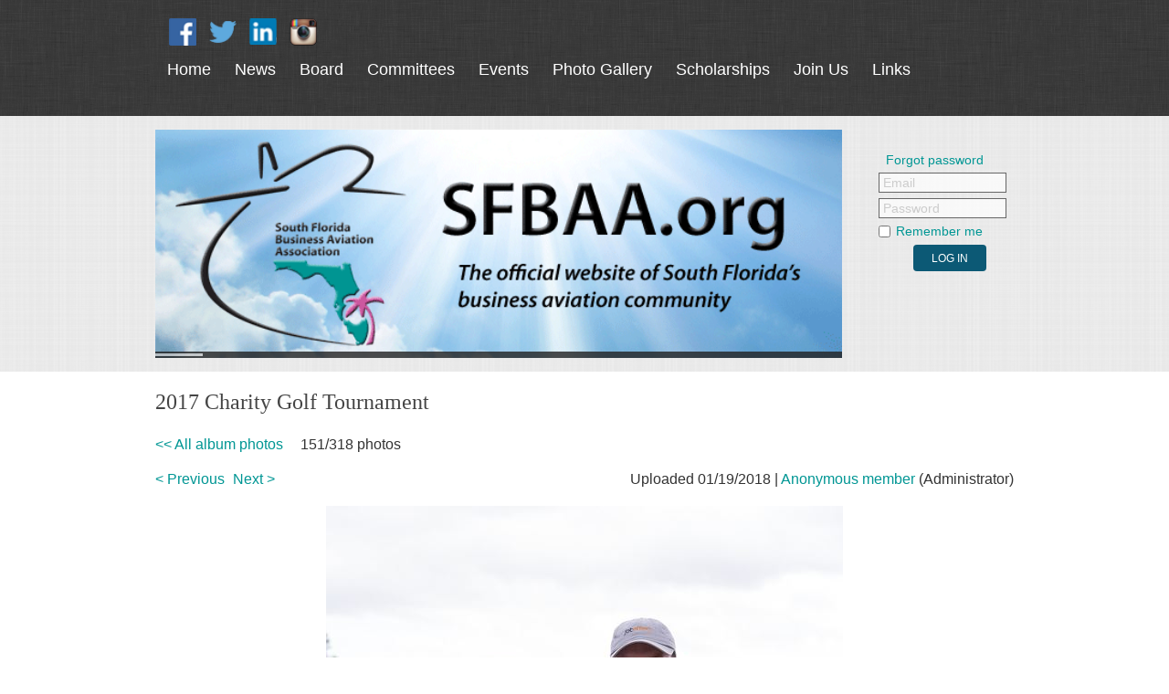

--- FILE ---
content_type: text/html; charset=utf-8
request_url: https://sfbaa.wildapricot.org/2017-Charity-Golf-Tournament/79998672
body_size: 7854
content:
<!DOCTYPE html>
<!--[if lt IE 7 ]><html lang="en" class="no-js ie6 "><![endif]-->
<!--[if IE 7 ]><html lang="en" class="no-js ie7 "> <![endif]-->
<!--[if IE 8 ]><html lang="en" class="no-js ie8 "> <![endif]-->
<!--[if IE 9 ]><html lang="en" class="no-js ie9 "><![endif]-->
<!--[if (gt IE 9)|!(IE)]><!--><html lang="en" class="no-js "> <!--<![endif]-->
  <head id="Head1">
		<link rel="stylesheet" type="text/css" href="https://kit-pro.fontawesome.com/releases/latest/css/pro.min.css" />
<meta name="viewport" content="width=device-width" />
<link href="https://sfbaa.wildapricot.org/BuiltTheme/simple_colored_ocean.v3.0/ce11287b/Styles/combined.css" rel="stylesheet" type="text/css" /><link href="https://sfbaa.wildapricot.org/resources/theme/customStyles.css?t=637593549866830000" rel="stylesheet" type="text/css" /><link href="https://live-sf.wildapricot.org/WebUI/built9.12.1-8e232c8/scripts/public/react/index-84b33b4.css" rel="stylesheet" type="text/css" /><link href="https://live-sf.wildapricot.org/WebUI/built9.12.1-8e232c8/css/shared/ui/shared-ui-compiled.css" rel="stylesheet" type="text/css" /><script type="text/javascript" language="javascript" id="idJavaScriptEnvironment">var bonaPage_BuildVer='9.12.1-8e232c8';
var bonaPage_AdminBackendUrl = '/admin/';
var bonaPage_StatRes='https://live-sf.wildapricot.org/WebUI/';
var bonaPage_InternalPageType = { isUndefinedPage : false,isWebPage : true,isAdminPage : false,isDialogPage : false,isSystemPage : false,isErrorPage : false,isError404Page : false };
var bonaPage_PageView = { isAnonymousView : true,isMemberView : false,isAdminView : false };
var WidgetMode = 0;
var bonaPage_IsUserAnonymous = true;
var bonaPage_ThemeVer='ce11287b0637593549866830000'; var bonaPage_ThemeId = 'simple_colored_ocean.v3.0'; var bonaPage_ThemeVersion = '3.0';
var bonaPage_id='1818098'; version_id='';
if (bonaPage_InternalPageType && (bonaPage_InternalPageType.isSystemPage || bonaPage_InternalPageType.isWebPage) && window.self !== window.top) { var success = true; try { var tmp = top.location.href; if (!tmp) { top.location = self.location; } } catch (err) { try { if (self != top) { top.location = self.location; } } catch (err) { try { if (self != top) { top = self; } success = false; } catch (err) { success = false; } } success = false; } if (!success) { window.onload = function() { document.open('text/html', 'replace'); document.write('<ht'+'ml><he'+'ad></he'+'ad><bo'+'dy><h1>Wrong document context!</h1></bo'+'dy></ht'+'ml>'); document.close(); } } }
try { function waMetricsGlobalHandler(args) { if (WA.topWindow.waMetricsOuterGlobalHandler && typeof(WA.topWindow.waMetricsOuterGlobalHandler) === 'function') { WA.topWindow.waMetricsOuterGlobalHandler(args); }}} catch(err) {}
 try { if (parent && parent.BonaPage) parent.BonaPage.implementBonaPage(window); } catch (err) { }
try { document.write('<style type="text/css"> .WaHideIfJSEnabled, .HideIfJSEnabled { display: none; } </style>'); } catch(err) {}
var bonaPage_WebPackRootPath = 'https://live-sf.wildapricot.org/WebUI/built9.12.1-8e232c8/scripts/public/react/';</script><script type="text/javascript" language="javascript" src="https://live-sf.wildapricot.org/WebUI/built9.12.1-8e232c8/scripts/shared/bonapagetop/bonapagetop-compiled.js" id="idBonaPageTop"></script><script type="text/javascript" language="javascript" src="https://live-sf.wildapricot.org/WebUI/built9.12.1-8e232c8/scripts/public/react/index-84b33b4.js" id="ReactPublicJs"></script><script type="text/javascript" language="javascript" src="https://live-sf.wildapricot.org/WebUI/built9.12.1-8e232c8/scripts/shared/ui/shared-ui-compiled.js" id="idSharedJs"></script><script type="text/javascript" language="javascript" src="https://live-sf.wildapricot.org/WebUI/built9.12.1-8e232c8/General.js" id=""></script><script type="text/javascript" language="javascript" src="https://sfbaa.wildapricot.org/BuiltTheme/simple_colored_ocean.v3.0/ce11287b/Scripts/combined.js" id=""></script><title>South Florida Business Aviation Association - 2017 Charity Golf Tournament</title>
<meta name="Keywords" content="SFBAA, South Florida Business Aviation, South Florida Business Aviation Association, business aviation, business association, NBAA, regional aviation, regional business, aviation, business, regional groups"/><link rel="search" type="application/opensearchdescription+xml" title="sfbaa.wildapricot.org" href="/opensearch.ashx" /></head>
  <body id="PAGEID_1818098" class="publicContentView LayoutMain">
<div class="mLayout layoutMain state1" id="mLayout">

 <!-- header zone -->
		<div class="zoneHeader1">
			<div class="container_12">
				<div class="s1_grid_12 s2_grid_12 s3_grid_12">
<div id="idHeaderContentHolder" data-componentId="Header" class="WaPlaceHolder WaPlaceHolderHeader" style=""><div style=""><div id="id_NaV7GF5" class="WaCustomLayoutContainerOnly" data-componentId="NaV7GF5" style=""><div id="id_vGL1rAB" class="WaCustomLayoutPlaceHolder placeHolderContainer" data-componentId="vGL1rAB" style=""><div style=""><div id="id_hV41mxQ" class="WaGadgetFirst WaGadgetSocialProfile  gadgetDefaultStyle" style="margin-right:0px;margin-bottom:0px;margin-left:15px;" data-componentId="hV41mxQ" ><div class="gadgetStyleBody " style=""  data-areaHeight="auto">
<ul class="orientationHorizontal alignLeft">

<li>
				<a href="https://www.facebook.com/soflabizav" title="Facebook" target="_blank"><img height="30" witdh="30" src="/BuiltTheme/simple_colored_ocean.v3.0/ce11287b/Gadgets/SocialProfile/Images/icon-default-facebook.png" /></a>
			</li>
<li>
				<a href="https://twitter.com/soflabizav/" title="Twitter" target="_blank"><img height="30" witdh="30" src="/BuiltTheme/simple_colored_ocean.v3.0/ce11287b/Gadgets/SocialProfile/Images/icon-default-twitter.png" /></a>
			</li>
<li>
				<a href="https://www.linkedin.com/company/south-florida-business-aviation-association" title="LinkedIn" target="_blank"><img height="30" witdh="30" src="/BuiltTheme/simple_colored_ocean.v3.0/ce11287b/Gadgets/SocialProfile/Images/icon-default-linkedin.png" /></a>
			</li>
<li>
				<a href="https://www.instagram.com/sfbaa/" title="Instagram" target="_blank"><img height="30" witdh="30" src="/BuiltTheme/simple_colored_ocean.v3.0/ce11287b/Gadgets/SocialProfile/Images/icon-default-instagram.png" /></a>
			</li>
</ul>

</div>
</div><div id="id_hG88iLU" class="WaGadgetLast WaGadgetMenuHorizontal  menuStyle002" style="margin-top:-15px;margin-bottom:0px;" data-componentId="hG88iLU" ><div class="menuBackground"></div>
<div class="menuInner">
	<ul class="firstLevel">
<li class=" ">
	<div class="item">
		<a href="https://sfbaa.wildapricot.org/" title="Home"><span>Home</span></a>
</div>
</li>
	
<li class=" ">
	<div class="item">
		<a href="https://sfbaa.wildapricot.org/page-1235925" title="News"><span>News</span></a>
</div>
</li>
	
<li class=" ">
	<div class="item">
		<a href="https://sfbaa.wildapricot.org/board" title="Board"><span>Board</span></a>
</div>
</li>
	
<li class=" ">
	<div class="item">
		<a href="https://sfbaa.wildapricot.org/page-1235919" title="Committees"><span>Committees</span></a>
</div>
</li>
	
<li class=" ">
	<div class="item">
		<a href="https://sfbaa.wildapricot.org/page-1235921" title="Events "><span>Events </span></a>
</div>
</li>
	
<li class=" ">
	<div class="item">
		<a href="https://sfbaa.wildapricot.org/page-1509836" title="Photo Gallery"><span>Photo Gallery</span></a>
</div>
</li>
	
<li class=" ">
	<div class="item">
		<a href="https://sfbaa.wildapricot.org/Scholarships" title="Scholarships"><span>Scholarships</span></a>
</div>
</li>
	
<li class=" ">
	<div class="item">
		<a href="https://sfbaa.wildapricot.org/join" title="Join Us"><span>Join Us</span></a>
</div>
</li>
	
<li class=" ">
	<div class="item">
		<a href="https://sfbaa.wildapricot.org/page-1235926" title="Links"><span>Links</span></a>
</div>
</li>
	
</ul>
</div>

<script type="text/javascript">
	jq$(function()
	{
		var gadgetHorMenu = jq$('#id_hG88iLU'),
			gadgetHorMenuContainer = gadgetHorMenu.find('.menuInner'),
			firstLevelMenu = gadgetHorMenu.find('ul.firstLevel'),
			holderInitialMenu = firstLevelMenu.children(),
			outsideItems = null,
			phantomElement = '<li class="phantom"><div class="item"><a href="#"><span>&#x2261;</span></a><ul class="secondLevel"></ul></div></li>',
			placeHolder = gadgetHorMenu.parents('.WaLayoutPlaceHolder'),
			placeHolderId = placeHolder && placeHolder.attr('data-componentId'),
			isTouchSupported = !!(('ontouchstart' in window) || (window.DocumentTouch && document instanceof DocumentTouch) || (navigator.msPointerEnabled && navigator.msMaxTouchPoints));


		function resizeMenu()
		{
			var i,
				len,
				fitMenuWidth = 0,
				menuItemPhantomWidth = 80;

			firstLevelMenu.html( holderInitialMenu).removeClass('adapted').css({ width: 'auto' }); // restore initial menu

			if( firstLevelMenu.width() > gadgetHorMenuContainer.width() ) // if menu oversize
			{
				menuItemPhantomWidth = firstLevelMenu.addClass('adapted').append( phantomElement).children('.phantom').width();

				for( i = 0, len = holderInitialMenu.size(); i <= len; i++ )
				{
					fitMenuWidth += jq$( holderInitialMenu.get(i) ).width();

					if( fitMenuWidth + menuItemPhantomWidth > gadgetHorMenuContainer.width() )
					{
						outsideItems = firstLevelMenu.children(':gt('+(i-1)+'):not(.phantom)').remove();
						firstLevelMenu.find('.phantom > .item > ul').append( outsideItems);
						break;
					}
				}
				gadgetHorMenu.find('.phantom > .item > a').click(function(){ return false; });
			}

			disableFirstTouch();

			firstLevelMenu.css( 'width', '' ); // restore initial menu width
			firstLevelMenu.children().removeClass('last-child').eq(-1).addClass('last-child'); // add last-child mark
		}

		resizeMenu();

		jq$(window).resize(function()
		{
			resizeMenu();
		});

		function onLayoutColumnResized(sender, args)
		{
			args = args || {};

			if (placeHolderId && (placeHolderId == args.leftColPlaceHolderId || placeHolderId == args.rightColPlaceHolderId))
			{
				resizeMenu();
			}
		}

		BonaPage.addPageStateHandler(BonaPage.PAGE_PARSED, function() { WA.Gadgets.LayoutColumnResized.addHandler(onLayoutColumnResized); });
		BonaPage.addPageStateHandler(BonaPage.PAGE_PARSED, function() { WA.Gadgets.StickyPlaceHolderResized.addHandler(resizeMenu); });
		BonaPage.addPageStateHandler(BonaPage.PAGE_UNLOADED, function() { WA.Gadgets.LayoutColumnResized.removeHandler(onLayoutColumnResized); });
		BonaPage.addPageStateHandler(BonaPage.PAGE_UNLOADED, function() { WA.Gadgets.StickyPlaceHolderResized.removeHandler(resizeMenu); });

        function disableFirstTouch()
        {
          if (!isTouchSupported) return;

          jq$('#id_hG88iLU').find('.menuInner li.dir > .item > a').on( 'click', function(event)
          {
            if( !this.touchCounter )
              this.touchCounter = 0;

            if( this.touchCounter >= 1 )
            {
              this.touchCounter = 0;
              return true;
            }
            this.touchCounter++;
            event.preventDefault();
          });

          jq$('#id_hG88iLU').find('.menuInner li.dir > .item > a').on( 'mouseout', function(event)
          {
            if( !this.touchCounter )
              this.touchCounter = 0;
            this.touchCounter = 0;
          });
        }

        disableFirstTouch();

	});
</script></div></div></div></div></div>
</div></div>
			</div>
		</div>
		<div class="zoneHeader2">
			<div class="container_12">
				<div class="s1_grid_12 s2_grid_12 s3_grid_12">
<div id="id_Header1" data-componentId="Header1" class="WaPlaceHolder WaPlaceHolderHeader1" style=""><div style="padding-top:15px;padding-bottom:15px;"><div id="id_MjqZapH" data-componentId="MjqZapH" class="WaLayoutContainerOnly" style=""><table cellspacing="0" cellpadding="0" class="WaLayoutTable" style=""><tr data-componentId="MjqZapH_row" class="WaLayoutRow"><td id="id_Or2EnSq" data-componentId="Or2EnSq" class="WaLayoutItem" style="width:80%;"><div id="id_quMm2EF" class="WaLayoutPlaceHolder placeHolderContainer" data-componentId="quMm2EF" style=""><div style=""><div id="id_vt1reDt" class="WaGadgetOnly WaGadgetSlideshow  gadgetStyleNone" style="" data-componentId="vt1reDt" ><script language="javascript">
    jq$(function() {
        var imgAmount = jq$('#camera_wrap_vt1reDt > div').size();
        var cameraNavigation = ( imgAmount <= 1 ) ? false : false,
            cameraAutoAdvance = ( imgAmount <= 1 ) ? false : true;

		jq$('#camera_wrap_vt1reDt').camera
		(
		  {
			componentId: 'vt1reDt',
			thumbnails: true,
			loader: 'bar',
			fx: 'simpleFade',
			time: (3*1000),
			transPeriod: (1500),
			portrait: false,
			randomSlide: false,
			playPause: false,
			pauseOnClick: false,
			thumbnails: cameraNavigation,
			pagination: cameraNavigation,
			navigation: cameraNavigation,
			autoAdvance: cameraAutoAdvance,
			mobileAutoAdvance: cameraAutoAdvance,
			height: '250px'		  }
		);		
	});
</script>
    <div class="camera_wrap camera_charcoal_skin" id="camera_wrap_vt1reDt">
        <div data-link="" data-src="https://sfbaa.wildapricot.org/resources/Header%20Pics/head1.gif" data-target="" data-thumb="https://sfbaa.wildapricot.org/resources/Header%20Pics/head1.gif" data-title="">
    </div><div data-link="" data-src="https://sfbaa.wildapricot.org/resources/Header%20Pics/head10.gif" data-target="" data-thumb="https://sfbaa.wildapricot.org/resources/Header%20Pics/head10.gif" data-title="">
    </div><div data-link="" data-src="https://sfbaa.wildapricot.org/resources/Header%20Pics/head2.gif" data-target="" data-thumb="https://sfbaa.wildapricot.org/resources/Header%20Pics/head2.gif" data-title="">
    </div><div data-link="" data-src="https://sfbaa.wildapricot.org/resources/Header%20Pics/head3.gif" data-target="" data-thumb="https://sfbaa.wildapricot.org/resources/Header%20Pics/head3.gif" data-title="">
    </div><div data-link="" data-src="https://sfbaa.wildapricot.org/resources/Header%20Pics/head4.gif" data-target="" data-thumb="https://sfbaa.wildapricot.org/resources/Header%20Pics/head4.gif" data-title="">
    </div><div data-link="" data-src="https://sfbaa.wildapricot.org/resources/Header%20Pics/head5.gif" data-target="" data-thumb="https://sfbaa.wildapricot.org/resources/Header%20Pics/head5.gif" data-title="">
    </div><div data-link="" data-src="https://sfbaa.wildapricot.org/resources/Header%20Pics/head6.gif" data-target="" data-thumb="https://sfbaa.wildapricot.org/resources/Header%20Pics/head6.gif" data-title="">
    </div><div data-link="" data-src="https://sfbaa.wildapricot.org/resources/Header%20Pics/head7.gif" data-target="" data-thumb="https://sfbaa.wildapricot.org/resources/Header%20Pics/head7.gif" data-title="">
    </div><div data-link="" data-src="https://sfbaa.wildapricot.org/resources/Header%20Pics/head8.gif" data-target="" data-thumb="https://sfbaa.wildapricot.org/resources/Header%20Pics/head8.gif" data-title="">
    </div><div data-link="" data-src="https://sfbaa.wildapricot.org/resources/Header%20Pics/head9.gif" data-target="" data-thumb="https://sfbaa.wildapricot.org/resources/Header%20Pics/head9.gif" data-title="">
    </div></div>
</div></div></div></td><td style="" data-componentId="Or2EnSq_separator" class="WaLayoutSeparator"><div style="width: inherit;"></div></td><td id="id_nRhhA7S" data-componentId="nRhhA7S" class="WaLayoutItem" style="width:20%;"><div id="id_M1weTAc" class="WaLayoutPlaceHolder placeHolderContainer" data-componentId="M1weTAc" style=""><div style=""><div id="id_5qbPbFR" class="WaGadgetOnly WaGadgetLoginForm  gadgetStyle002" style="margin-top:2px;" data-componentId="5qbPbFR" ><div class="gadgetStyleBody " style=""  data-areaHeight="auto">
<div class="loginContainerForm orientationHorizontal oAuthIsfalse">
  <form method="post" action="https://sfbaa.wildapricot.org/Sys/Login" id="id_5qbPbFR_form" class="generalLoginBox"  data-disableInAdminMode="true">
<input type="hidden" name="ReturnUrl" id="id_5qbPbFR_returnUrl" value="">
    <input type="hidden" name="CurrentUrl" id="id_5qbPbFR_currentUrl" value="/2017-Charity-Golf-Tournament/79998672">
    <input type="hidden" name="browserData" id="id_5qbPbFR_browserField">
    <div class="loginPasswordForgot">
      <a href="https://sfbaa.wildapricot.org/Sys/ResetPasswordRequest">Forgot password</a>
    </div>
    <div class="loginUserName">
      <span validatorType="required" controlToValidate="id_5qbPbFR_userName" display="static" errorMessage="Email is required" id="id_5qbPbFR_userNameRequiredValidator" class="mandatorySymbol loginUserNameValidationInfo" style="visibility:hidden;">*</span>
      <div class="loginUserNameLabel"><label for='id_5qbPbFR_userName'>Email</label></div>
      <div class="loginUserNameTextBox"><input name="email" type="text" maxlength="100" id="id_5qbPbFR_userName" tabindex="1" class="emailTextBoxControl" /></div>
    </div>
    <div class="loginPassword">
      <span validatorType="required" controlToValidate="id_5qbPbFR_password" display="static" errorMessage="Password is required" id="id_5qbPbFR_passwordRequiredValidator" class="mandatorySymbol loginPasswordValidationInfo" style="visibility:hidden;">*</span>
      <div class="loginPasswordLabel"><label for='id_5qbPbFR_password'>Password</label></div>
      <div class="loginPasswordTextBox"><input name="password" type="password" maxlength="50" id="id_5qbPbFR_password" tabindex="2" class="passwordTextBoxControl" autocomplete="off" /></div>
    </div>
    <div class="loginActionRememberMe">
      <input id="id_5qbPbFR_rememberMe" type="checkbox" name="rememberMe" tabindex="3" class="rememberMeCheckboxControl"/><label for="id_5qbPbFR_rememberMe">Remember me</label>
    </div>
      	  
             
    <input id="g-recaptcha-invisible_5qbPbFR" name="g-recaptcha-invisible" value="recaptcha" type="hidden"/> 
    <div id="recapcha_placeholder_5qbPbFR" style="display:none"></div>
    <span id="idReCaptchaValidator_5qbPbFR" errorMessage="Please verify that you are not a robot" style="display:none" validatorType="method" ></span>
    <script>
        $("#idReCaptchaValidator_5qbPbFR").on( "wavalidate", function(event, validationResult) {
            if (grecaptcha.getResponse(widgetId_5qbPbFR).length == 0){
                grecaptcha.execute(widgetId_5qbPbFR);	
                validationResult.shouldStopValidation = true;
                return;
            }

            validationResult.result = true;
        });
  
            var widgetId_5qbPbFR;

            var onloadCallback_5qbPbFR = function() {
                // Renders the HTML element with id 'recapcha_placeholder_5qbPbFR' as a reCAPTCHA widget.
                // The id of the reCAPTCHA widget is assigned to 'widgetId_5qbPbFR'.
                widgetId_5qbPbFR = grecaptcha.render('recapcha_placeholder_5qbPbFR', {
                'sitekey' : '6LfmM_UhAAAAAJSHT-BwkAlQgN0mMViOmaK7oEIV',
                'size': 'invisible',
                'callback': function(){
                    document.getElementById('g-recaptcha-invisible_5qbPbFR').form.submit();
                },
                'theme' : 'light'
            });
        };
    </script>
	
    <script src="https://www.google.com/recaptcha/api.js?onload=onloadCallback_5qbPbFR&render=explicit" async defer></script>

  
      <div class="loginAction">
      <input type="submit" name="ctl03$ctl02$loginViewControl$loginControl$Login" value="Log in" id="id_5qbPbFR_loginAction" onclick="if (!browserInfo.clientCookiesEnabled()) {alert('Warning: browser cookies disabled. Please enable them to use this website.'); return false;}" tabindex="4" class="loginButton loginButtonControl"/>
    </div>
    <script>
      jq$(function(){
        jq$('#id_5qbPbFR .loginUserName').addClass('loginUserNameJs');
        if (jq$('#id_5qbPbFR .emailTextBoxControl').val() == '')
          jq$('#id_5qbPbFR .loginUserNameLabel').show();
          
        jq$('#id_5qbPbFR .loginUserNameLabel').click(function(){
          jq$(this).hide();
          jq$('#id_5qbPbFR .emailTextBoxControl').focus();
        });
        jq$('#id_5qbPbFR .emailTextBoxControl').focus(function(){
          jq$('#id_5qbPbFR .loginUserNameLabel').hide();
        });
        jq$('#id_5qbPbFR .emailTextBoxControl').blur(function(){
          if (jq$(this).val() == '')
            jq$('#id_5qbPbFR .loginUserNameLabel').show();
        });
        
        jq$('#id_5qbPbFR .loginPassword').addClass('loginPasswordJs');
        if (jq$('#id_5qbPbFR .passwordTextBoxControl').val() == '')
          jq$('#id_5qbPbFR .loginPasswordLabel').show();

        jq$('#id_5qbPbFR .loginPasswordLabel').click(function(){
          jq$(this).hide();
          jq$('#id_5qbPbFR .passwordTextBoxControl').focus();
        });
        jq$('#id_5qbPbFR .passwordTextBoxControl').focus(function(){
          jq$('#id_5qbPbFR .loginPasswordLabel').hide();
        });
        jq$('#id_5qbPbFR .passwordTextBoxControl').blur(function(){
          if (jq$(this).val() == '')
            jq$('#id_5qbPbFR .loginPasswordLabel').show();
        });
      });
    </script>
  </form></div>
<script>
  jq$(function(){
    if (!window.browserInfo) { return; }
    var browserField = document.getElementById('id_5qbPbFR_browserField');
    
    if (browserField)
      browserField.value = browserInfo.getBrowserCapabilitiesData();
      
    jq$('#id_5qbPbFR_form').FormValidate();
    jq$('.WaGadgetLoginForm form').attr('data-disableInAdminMode', 'false');
  });
</script>
</div>
<script>
  if (!window.__passwordToggleInitialized) {
    window.__passwordToggleInitialized = true;

    $(document).ready(function () {
      $('.toggle-password').each(function () {
        const $icon = $(this);
        const selector = $icon.attr('toggle');
        if (!selector) return;

        const $input = selector.startsWith('#') ? $(selector) : $('#' + selector);
        if (!$input.length) return;

        $icon.on('click', function () {
          try {
            const inputEl = $input[0];
            const currentType = inputEl.getAttribute('type');

            if (currentType === 'password') {
              inputEl.setAttribute('type', 'text');
              $icon.removeClass('fa-eye-slash').addClass('fa-eye');
            } else {
              inputEl.setAttribute('type', 'password');
              $icon.removeClass('fa-eye').addClass('fa-eye-slash');
            }
          } catch (err) {
            console.warn('Password toggle error:', err.message);
          }
        });
      });
    });
  }
</script></div></div></div></td></tr></table> </div></div>
</div></div>
			</div>
		</div>
		<div class="zoneHeader3">
			<div class="container_12">
				<div class="s1_grid_12 s2_grid_12 s3_grid_12">
<div id="id_Header2" data-componentId="Header2" class="WaPlaceHolder WaPlaceHolderHeader2" style=""><div style=""><div id="id_9cynK6X" class="WaGadgetOnly WaGadgetPhotoAlbum  gadgetStyleNone WaGadgetPhotoAlbumStatePhoto" style="" data-componentId="9cynK6X" ><div class="gadgetStyleTitle" style=" "><h4 class="gadgetTitleH4">
2017 Charity Golf Tournament</h4></div>
<div class="gadgetStyleBody " style=""  data-areaHeight="auto">




<form method="post" action="" id="form">
<div class="aspNetHidden">
<input type="hidden" name="__VIEWSTATE" id="__VIEWSTATE" value="g+aFr3EfzbHv3ciwGObqQLydvkswlKc+vvxyJ0w4vXu0uxpU+wYU/mAS6WQnJTpOIJGEbIM1ENaUauselZm3nfKPCQtSjSyEmouvlmgbMVa1bIgAJyiM/My29i1svebj/qiZEzUZ2z5yvO5AFGQkStuWZ0GzGJoaVBpPJObN3ZWc8ZRUmBL51l43joxvLmntzaJ8nOxZ4dkGWHfERNt1ChKbIs9LgRDvLd+9WK9CWwluzjYfRBcLe6HS7CyXHYHlKPMZwICBKpoJAMjkZAh5fhJAmu4=" />
</div>

    
    <input type="hidden" name="FunctionalBlock1$contentModeHidden" id="FunctionalBlock1_contentModeHidden" value="1" />



<noscript>
  <div id="FunctionalBlock1_ctl00_SinglePhoto_ctl00_ctl00_idConfirmWindow" class="commonMessageBox">
	<div id="FunctionalBlock1_ctl00_SinglePhoto_ctl00_ctl00_idConfirmWindowStyle" class="confirmWindowWarning messageBox">
		<div class="cww">
			<div class="cww1"></div>
			<div class="cww2"></div>
			<div class="cww3"></div>
			<div class="cww4"></div>
		</div>
		<div class="cww-inner">
			<div class="cww-co">
					<div id="FunctionalBlock1_ctl00_SinglePhoto_ctl00_ctl00_messageHeader" class="header">JavaScript is not supported</div>

          <div id="FunctionalBlock1_ctl00_SinglePhoto_ctl00_ctl00_messageText" class="text">JavaScript required. Your web browser either does not support JavaScript, or it is switched off.  Some features may not work properly.</div>
			</div>
		</div>
		<div class="cww">
			<div class="cww4"></div>
			<div class="cww3"></div>
			<div class="cww2"></div>
			<div class="cww1"></div>
		</div>
	</div>
</div>

</noscript>


<div id="idPhotoHeaderContainer" class="singlePhotoHeaderContainer">
  <div id="idPhotoBackContainer" class="pageBackContainer">
    <a class="photoBackContainerLink" name="photo" href="https://sfbaa.wildapricot.org/2017-Charity-Golf-Tournament?pg=3#pta79998672">&lt;&lt; All album photos</a>
      <span id="FunctionalBlock1_ctl00_SinglePhoto_countInfoPhotoLabel" class="countInfoPhotoLabel">151/318 photos</span>
  </div>
  
</div>


<div id="idPhotoMainContainer" class="photoMainContainer">
  

  <div id="idMenuHeaderContainer" class="menuHeaderContainer">
    <div class="menuHeaderLeftContainer">
      <div class="linkContainer">
        
        <a class="prevLink" href="https://sfbaa.wildapricot.org/2017-Charity-Golf-Tournament/79998671#photo">&lt;&nbsp;Previous</a>
      </div>
      <div class="linkContainer"> 
        
        <a class="nextLink" href="https://sfbaa.wildapricot.org/2017-Charity-Golf-Tournament/79998673#photo">Next&nbsp;&gt;</a>
      </div>
    </div>
    <div class="infoContainer">
      <span class="&lt;%# this.UploadDateCssClass %> uploadDate">Uploaded 01/19/2018 |</span>
      <span class="photoInfoGray"><a href="https://sfbaa.wildapricot.org/Sys/PublicProfile/6510391">Anonymous member</a><span class="postedByComment"> (Administrator)</span></span>
    </div>
  </div>
  <div id="idPhotoMainSectionContainer" class="photoMainSectionContainer">
    <div id="idImageContainer" class="imageContainer">
      <a href="https://sfbaa.wildapricot.org/resources/SiteAlbums/79996962/SFBAAGOLFTOURNAMENT2017234.jpg" class="originalImageUrl" target="_blank"><img src="https://sfbaa.wildapricot.org/resources/SiteAlbums/79996962/preview/SFBAAGOLFTOURNAMENT2017234.jpg" style="border-width:0px;" /></a>
    </div>
    <div id="idCaptionContainer" class="captionContainer">
      <span class="photoLabel"></span>
    </div>
  </div>
</div>
<div class="footerContainer">
  
  
</div>

<script type="text/javascript"> if (window.PhotoAlbumGadgetHelperScript) { window.PhotoAlbumGadgetHelperScript.init(); }</script>


  
<div class="aspNetHidden">

	<input type="hidden" name="__VIEWSTATEGENERATOR" id="__VIEWSTATEGENERATOR" value="2AE9EEA8" />
</div>

<script type="text/javascript">
//<![CDATA[
if (window.DataChangeWatcher) {DataChangeWatcher.startWatching('', 'Unsaved changes will be lost. Proceed?', true);}
PhotoGallery.InitPhotoGallery(
{ processingText: 'Please wait...'
, deleteConfirmation: 'Are you sure you want to delete this photo?'
, saveButtonId: ''
, altSaveButtonId: 'FunctionalBlock1_ctl00_SinglePhoto_SaveCaptionButton'
, saveLinkButtonId: 'FunctionalBlock1_ctl00_SinglePhoto_EditCaptionLinkButton'
, deleteButtonId: 'FunctionalBlock1_ctl00_SinglePhoto_DeletePhotoButton'
, cancelButtonId: 'FunctionalBlock1_ctl00_SinglePhoto_CancelUpdateCaptonButton' });
if (!BonaPage.Browser.isIE) BonaPage.addPageStateHandler(BonaPage.PAGE_UNLOADING, PhotoGallery.Page_Unloading, BonaPage.HANDLERTYPE_ONCE);//]]>
</script>
</form></div>
</div></div>
</div></div>
			</div>
		</div>
		<div class="zoneHeader4">
			<div class="container_12">
				<div class="s1_grid_12 s2_grid_12 s3_grid_12">
</div>
			</div>
		</div>
		<!-- /header zone -->

<!-- content zone -->
	<div class="zoneContent">
		<div class="container_12">
			<div class="s1_grid_12 s2_grid_12 s3_grid_12">
</div>
		</div>
	</div>
	<!-- /content zone -->

<!-- footer zone -->
		<div class="zoneFooter1">
			<div class="container_12">
				<div class="s1_grid_12 s2_grid_12 s3_grid_12">
</div>
			</div>
		</div>
		<div class="zoneFooter2">
			<div class="container_12">
				<div class="s1_grid_12 s2_grid_12 s3_grid_12">
</div>
			</div>
		</div>
		<div class="zoneFooter3">
			<div class="container_12">
				<div class="s1_grid_12 s2_grid_12 s3_grid_12">
<div id="id_Footer2" data-componentId="Footer2" class="WaPlaceHolder WaPlaceHolderFooter2" style=""><div style=""><div id="idFooterContent" class="WaGadgetOnly WaGadgetContent footerContent gadgetStyleNone" style="margin-bottom:0px;" data-componentId="HWHGMPU" ><div class="gadgetStyleBody gadgetContentEditableArea" style="" data-editableArea="0" data-areaHeight="auto">
<div align="center">
  <em><font style="font-size: 14px;" color="#666666">(c) South Florida Business Aviation Association, 1100 Lee Wagener Boulevard, Suite 320, Fort Lauderdale, FL 33315</font></em></div></div>
</div></div>
</div></div>

<div class="s1_grid_12 s2_grid_12 s3_grid_12">
<div id="idFooterPoweredByContainer">
	<span id="idFooterPoweredByWA">
Powered by <a href="http://www.wildapricot.com" target="_blank">Wild Apricot</a> Membership Software</span>
</div>
</div>
</div>
		</div>
		<!-- /footer zone -->

</div></body>
</html>
<script type="text/javascript">if (window.BonaPage && BonaPage.setPageState) { BonaPage.setPageState(BonaPage.PAGE_PARSED); }</script>

--- FILE ---
content_type: text/html; charset=utf-8
request_url: https://www.google.com/recaptcha/api2/anchor?ar=1&k=6LfmM_UhAAAAAJSHT-BwkAlQgN0mMViOmaK7oEIV&co=aHR0cHM6Ly9zZmJhYS53aWxkYXByaWNvdC5vcmc6NDQz&hl=en&v=PoyoqOPhxBO7pBk68S4YbpHZ&theme=light&size=invisible&anchor-ms=20000&execute-ms=30000&cb=v4w5doxemudp
body_size: 49374
content:
<!DOCTYPE HTML><html dir="ltr" lang="en"><head><meta http-equiv="Content-Type" content="text/html; charset=UTF-8">
<meta http-equiv="X-UA-Compatible" content="IE=edge">
<title>reCAPTCHA</title>
<style type="text/css">
/* cyrillic-ext */
@font-face {
  font-family: 'Roboto';
  font-style: normal;
  font-weight: 400;
  font-stretch: 100%;
  src: url(//fonts.gstatic.com/s/roboto/v48/KFO7CnqEu92Fr1ME7kSn66aGLdTylUAMa3GUBHMdazTgWw.woff2) format('woff2');
  unicode-range: U+0460-052F, U+1C80-1C8A, U+20B4, U+2DE0-2DFF, U+A640-A69F, U+FE2E-FE2F;
}
/* cyrillic */
@font-face {
  font-family: 'Roboto';
  font-style: normal;
  font-weight: 400;
  font-stretch: 100%;
  src: url(//fonts.gstatic.com/s/roboto/v48/KFO7CnqEu92Fr1ME7kSn66aGLdTylUAMa3iUBHMdazTgWw.woff2) format('woff2');
  unicode-range: U+0301, U+0400-045F, U+0490-0491, U+04B0-04B1, U+2116;
}
/* greek-ext */
@font-face {
  font-family: 'Roboto';
  font-style: normal;
  font-weight: 400;
  font-stretch: 100%;
  src: url(//fonts.gstatic.com/s/roboto/v48/KFO7CnqEu92Fr1ME7kSn66aGLdTylUAMa3CUBHMdazTgWw.woff2) format('woff2');
  unicode-range: U+1F00-1FFF;
}
/* greek */
@font-face {
  font-family: 'Roboto';
  font-style: normal;
  font-weight: 400;
  font-stretch: 100%;
  src: url(//fonts.gstatic.com/s/roboto/v48/KFO7CnqEu92Fr1ME7kSn66aGLdTylUAMa3-UBHMdazTgWw.woff2) format('woff2');
  unicode-range: U+0370-0377, U+037A-037F, U+0384-038A, U+038C, U+038E-03A1, U+03A3-03FF;
}
/* math */
@font-face {
  font-family: 'Roboto';
  font-style: normal;
  font-weight: 400;
  font-stretch: 100%;
  src: url(//fonts.gstatic.com/s/roboto/v48/KFO7CnqEu92Fr1ME7kSn66aGLdTylUAMawCUBHMdazTgWw.woff2) format('woff2');
  unicode-range: U+0302-0303, U+0305, U+0307-0308, U+0310, U+0312, U+0315, U+031A, U+0326-0327, U+032C, U+032F-0330, U+0332-0333, U+0338, U+033A, U+0346, U+034D, U+0391-03A1, U+03A3-03A9, U+03B1-03C9, U+03D1, U+03D5-03D6, U+03F0-03F1, U+03F4-03F5, U+2016-2017, U+2034-2038, U+203C, U+2040, U+2043, U+2047, U+2050, U+2057, U+205F, U+2070-2071, U+2074-208E, U+2090-209C, U+20D0-20DC, U+20E1, U+20E5-20EF, U+2100-2112, U+2114-2115, U+2117-2121, U+2123-214F, U+2190, U+2192, U+2194-21AE, U+21B0-21E5, U+21F1-21F2, U+21F4-2211, U+2213-2214, U+2216-22FF, U+2308-230B, U+2310, U+2319, U+231C-2321, U+2336-237A, U+237C, U+2395, U+239B-23B7, U+23D0, U+23DC-23E1, U+2474-2475, U+25AF, U+25B3, U+25B7, U+25BD, U+25C1, U+25CA, U+25CC, U+25FB, U+266D-266F, U+27C0-27FF, U+2900-2AFF, U+2B0E-2B11, U+2B30-2B4C, U+2BFE, U+3030, U+FF5B, U+FF5D, U+1D400-1D7FF, U+1EE00-1EEFF;
}
/* symbols */
@font-face {
  font-family: 'Roboto';
  font-style: normal;
  font-weight: 400;
  font-stretch: 100%;
  src: url(//fonts.gstatic.com/s/roboto/v48/KFO7CnqEu92Fr1ME7kSn66aGLdTylUAMaxKUBHMdazTgWw.woff2) format('woff2');
  unicode-range: U+0001-000C, U+000E-001F, U+007F-009F, U+20DD-20E0, U+20E2-20E4, U+2150-218F, U+2190, U+2192, U+2194-2199, U+21AF, U+21E6-21F0, U+21F3, U+2218-2219, U+2299, U+22C4-22C6, U+2300-243F, U+2440-244A, U+2460-24FF, U+25A0-27BF, U+2800-28FF, U+2921-2922, U+2981, U+29BF, U+29EB, U+2B00-2BFF, U+4DC0-4DFF, U+FFF9-FFFB, U+10140-1018E, U+10190-1019C, U+101A0, U+101D0-101FD, U+102E0-102FB, U+10E60-10E7E, U+1D2C0-1D2D3, U+1D2E0-1D37F, U+1F000-1F0FF, U+1F100-1F1AD, U+1F1E6-1F1FF, U+1F30D-1F30F, U+1F315, U+1F31C, U+1F31E, U+1F320-1F32C, U+1F336, U+1F378, U+1F37D, U+1F382, U+1F393-1F39F, U+1F3A7-1F3A8, U+1F3AC-1F3AF, U+1F3C2, U+1F3C4-1F3C6, U+1F3CA-1F3CE, U+1F3D4-1F3E0, U+1F3ED, U+1F3F1-1F3F3, U+1F3F5-1F3F7, U+1F408, U+1F415, U+1F41F, U+1F426, U+1F43F, U+1F441-1F442, U+1F444, U+1F446-1F449, U+1F44C-1F44E, U+1F453, U+1F46A, U+1F47D, U+1F4A3, U+1F4B0, U+1F4B3, U+1F4B9, U+1F4BB, U+1F4BF, U+1F4C8-1F4CB, U+1F4D6, U+1F4DA, U+1F4DF, U+1F4E3-1F4E6, U+1F4EA-1F4ED, U+1F4F7, U+1F4F9-1F4FB, U+1F4FD-1F4FE, U+1F503, U+1F507-1F50B, U+1F50D, U+1F512-1F513, U+1F53E-1F54A, U+1F54F-1F5FA, U+1F610, U+1F650-1F67F, U+1F687, U+1F68D, U+1F691, U+1F694, U+1F698, U+1F6AD, U+1F6B2, U+1F6B9-1F6BA, U+1F6BC, U+1F6C6-1F6CF, U+1F6D3-1F6D7, U+1F6E0-1F6EA, U+1F6F0-1F6F3, U+1F6F7-1F6FC, U+1F700-1F7FF, U+1F800-1F80B, U+1F810-1F847, U+1F850-1F859, U+1F860-1F887, U+1F890-1F8AD, U+1F8B0-1F8BB, U+1F8C0-1F8C1, U+1F900-1F90B, U+1F93B, U+1F946, U+1F984, U+1F996, U+1F9E9, U+1FA00-1FA6F, U+1FA70-1FA7C, U+1FA80-1FA89, U+1FA8F-1FAC6, U+1FACE-1FADC, U+1FADF-1FAE9, U+1FAF0-1FAF8, U+1FB00-1FBFF;
}
/* vietnamese */
@font-face {
  font-family: 'Roboto';
  font-style: normal;
  font-weight: 400;
  font-stretch: 100%;
  src: url(//fonts.gstatic.com/s/roboto/v48/KFO7CnqEu92Fr1ME7kSn66aGLdTylUAMa3OUBHMdazTgWw.woff2) format('woff2');
  unicode-range: U+0102-0103, U+0110-0111, U+0128-0129, U+0168-0169, U+01A0-01A1, U+01AF-01B0, U+0300-0301, U+0303-0304, U+0308-0309, U+0323, U+0329, U+1EA0-1EF9, U+20AB;
}
/* latin-ext */
@font-face {
  font-family: 'Roboto';
  font-style: normal;
  font-weight: 400;
  font-stretch: 100%;
  src: url(//fonts.gstatic.com/s/roboto/v48/KFO7CnqEu92Fr1ME7kSn66aGLdTylUAMa3KUBHMdazTgWw.woff2) format('woff2');
  unicode-range: U+0100-02BA, U+02BD-02C5, U+02C7-02CC, U+02CE-02D7, U+02DD-02FF, U+0304, U+0308, U+0329, U+1D00-1DBF, U+1E00-1E9F, U+1EF2-1EFF, U+2020, U+20A0-20AB, U+20AD-20C0, U+2113, U+2C60-2C7F, U+A720-A7FF;
}
/* latin */
@font-face {
  font-family: 'Roboto';
  font-style: normal;
  font-weight: 400;
  font-stretch: 100%;
  src: url(//fonts.gstatic.com/s/roboto/v48/KFO7CnqEu92Fr1ME7kSn66aGLdTylUAMa3yUBHMdazQ.woff2) format('woff2');
  unicode-range: U+0000-00FF, U+0131, U+0152-0153, U+02BB-02BC, U+02C6, U+02DA, U+02DC, U+0304, U+0308, U+0329, U+2000-206F, U+20AC, U+2122, U+2191, U+2193, U+2212, U+2215, U+FEFF, U+FFFD;
}
/* cyrillic-ext */
@font-face {
  font-family: 'Roboto';
  font-style: normal;
  font-weight: 500;
  font-stretch: 100%;
  src: url(//fonts.gstatic.com/s/roboto/v48/KFO7CnqEu92Fr1ME7kSn66aGLdTylUAMa3GUBHMdazTgWw.woff2) format('woff2');
  unicode-range: U+0460-052F, U+1C80-1C8A, U+20B4, U+2DE0-2DFF, U+A640-A69F, U+FE2E-FE2F;
}
/* cyrillic */
@font-face {
  font-family: 'Roboto';
  font-style: normal;
  font-weight: 500;
  font-stretch: 100%;
  src: url(//fonts.gstatic.com/s/roboto/v48/KFO7CnqEu92Fr1ME7kSn66aGLdTylUAMa3iUBHMdazTgWw.woff2) format('woff2');
  unicode-range: U+0301, U+0400-045F, U+0490-0491, U+04B0-04B1, U+2116;
}
/* greek-ext */
@font-face {
  font-family: 'Roboto';
  font-style: normal;
  font-weight: 500;
  font-stretch: 100%;
  src: url(//fonts.gstatic.com/s/roboto/v48/KFO7CnqEu92Fr1ME7kSn66aGLdTylUAMa3CUBHMdazTgWw.woff2) format('woff2');
  unicode-range: U+1F00-1FFF;
}
/* greek */
@font-face {
  font-family: 'Roboto';
  font-style: normal;
  font-weight: 500;
  font-stretch: 100%;
  src: url(//fonts.gstatic.com/s/roboto/v48/KFO7CnqEu92Fr1ME7kSn66aGLdTylUAMa3-UBHMdazTgWw.woff2) format('woff2');
  unicode-range: U+0370-0377, U+037A-037F, U+0384-038A, U+038C, U+038E-03A1, U+03A3-03FF;
}
/* math */
@font-face {
  font-family: 'Roboto';
  font-style: normal;
  font-weight: 500;
  font-stretch: 100%;
  src: url(//fonts.gstatic.com/s/roboto/v48/KFO7CnqEu92Fr1ME7kSn66aGLdTylUAMawCUBHMdazTgWw.woff2) format('woff2');
  unicode-range: U+0302-0303, U+0305, U+0307-0308, U+0310, U+0312, U+0315, U+031A, U+0326-0327, U+032C, U+032F-0330, U+0332-0333, U+0338, U+033A, U+0346, U+034D, U+0391-03A1, U+03A3-03A9, U+03B1-03C9, U+03D1, U+03D5-03D6, U+03F0-03F1, U+03F4-03F5, U+2016-2017, U+2034-2038, U+203C, U+2040, U+2043, U+2047, U+2050, U+2057, U+205F, U+2070-2071, U+2074-208E, U+2090-209C, U+20D0-20DC, U+20E1, U+20E5-20EF, U+2100-2112, U+2114-2115, U+2117-2121, U+2123-214F, U+2190, U+2192, U+2194-21AE, U+21B0-21E5, U+21F1-21F2, U+21F4-2211, U+2213-2214, U+2216-22FF, U+2308-230B, U+2310, U+2319, U+231C-2321, U+2336-237A, U+237C, U+2395, U+239B-23B7, U+23D0, U+23DC-23E1, U+2474-2475, U+25AF, U+25B3, U+25B7, U+25BD, U+25C1, U+25CA, U+25CC, U+25FB, U+266D-266F, U+27C0-27FF, U+2900-2AFF, U+2B0E-2B11, U+2B30-2B4C, U+2BFE, U+3030, U+FF5B, U+FF5D, U+1D400-1D7FF, U+1EE00-1EEFF;
}
/* symbols */
@font-face {
  font-family: 'Roboto';
  font-style: normal;
  font-weight: 500;
  font-stretch: 100%;
  src: url(//fonts.gstatic.com/s/roboto/v48/KFO7CnqEu92Fr1ME7kSn66aGLdTylUAMaxKUBHMdazTgWw.woff2) format('woff2');
  unicode-range: U+0001-000C, U+000E-001F, U+007F-009F, U+20DD-20E0, U+20E2-20E4, U+2150-218F, U+2190, U+2192, U+2194-2199, U+21AF, U+21E6-21F0, U+21F3, U+2218-2219, U+2299, U+22C4-22C6, U+2300-243F, U+2440-244A, U+2460-24FF, U+25A0-27BF, U+2800-28FF, U+2921-2922, U+2981, U+29BF, U+29EB, U+2B00-2BFF, U+4DC0-4DFF, U+FFF9-FFFB, U+10140-1018E, U+10190-1019C, U+101A0, U+101D0-101FD, U+102E0-102FB, U+10E60-10E7E, U+1D2C0-1D2D3, U+1D2E0-1D37F, U+1F000-1F0FF, U+1F100-1F1AD, U+1F1E6-1F1FF, U+1F30D-1F30F, U+1F315, U+1F31C, U+1F31E, U+1F320-1F32C, U+1F336, U+1F378, U+1F37D, U+1F382, U+1F393-1F39F, U+1F3A7-1F3A8, U+1F3AC-1F3AF, U+1F3C2, U+1F3C4-1F3C6, U+1F3CA-1F3CE, U+1F3D4-1F3E0, U+1F3ED, U+1F3F1-1F3F3, U+1F3F5-1F3F7, U+1F408, U+1F415, U+1F41F, U+1F426, U+1F43F, U+1F441-1F442, U+1F444, U+1F446-1F449, U+1F44C-1F44E, U+1F453, U+1F46A, U+1F47D, U+1F4A3, U+1F4B0, U+1F4B3, U+1F4B9, U+1F4BB, U+1F4BF, U+1F4C8-1F4CB, U+1F4D6, U+1F4DA, U+1F4DF, U+1F4E3-1F4E6, U+1F4EA-1F4ED, U+1F4F7, U+1F4F9-1F4FB, U+1F4FD-1F4FE, U+1F503, U+1F507-1F50B, U+1F50D, U+1F512-1F513, U+1F53E-1F54A, U+1F54F-1F5FA, U+1F610, U+1F650-1F67F, U+1F687, U+1F68D, U+1F691, U+1F694, U+1F698, U+1F6AD, U+1F6B2, U+1F6B9-1F6BA, U+1F6BC, U+1F6C6-1F6CF, U+1F6D3-1F6D7, U+1F6E0-1F6EA, U+1F6F0-1F6F3, U+1F6F7-1F6FC, U+1F700-1F7FF, U+1F800-1F80B, U+1F810-1F847, U+1F850-1F859, U+1F860-1F887, U+1F890-1F8AD, U+1F8B0-1F8BB, U+1F8C0-1F8C1, U+1F900-1F90B, U+1F93B, U+1F946, U+1F984, U+1F996, U+1F9E9, U+1FA00-1FA6F, U+1FA70-1FA7C, U+1FA80-1FA89, U+1FA8F-1FAC6, U+1FACE-1FADC, U+1FADF-1FAE9, U+1FAF0-1FAF8, U+1FB00-1FBFF;
}
/* vietnamese */
@font-face {
  font-family: 'Roboto';
  font-style: normal;
  font-weight: 500;
  font-stretch: 100%;
  src: url(//fonts.gstatic.com/s/roboto/v48/KFO7CnqEu92Fr1ME7kSn66aGLdTylUAMa3OUBHMdazTgWw.woff2) format('woff2');
  unicode-range: U+0102-0103, U+0110-0111, U+0128-0129, U+0168-0169, U+01A0-01A1, U+01AF-01B0, U+0300-0301, U+0303-0304, U+0308-0309, U+0323, U+0329, U+1EA0-1EF9, U+20AB;
}
/* latin-ext */
@font-face {
  font-family: 'Roboto';
  font-style: normal;
  font-weight: 500;
  font-stretch: 100%;
  src: url(//fonts.gstatic.com/s/roboto/v48/KFO7CnqEu92Fr1ME7kSn66aGLdTylUAMa3KUBHMdazTgWw.woff2) format('woff2');
  unicode-range: U+0100-02BA, U+02BD-02C5, U+02C7-02CC, U+02CE-02D7, U+02DD-02FF, U+0304, U+0308, U+0329, U+1D00-1DBF, U+1E00-1E9F, U+1EF2-1EFF, U+2020, U+20A0-20AB, U+20AD-20C0, U+2113, U+2C60-2C7F, U+A720-A7FF;
}
/* latin */
@font-face {
  font-family: 'Roboto';
  font-style: normal;
  font-weight: 500;
  font-stretch: 100%;
  src: url(//fonts.gstatic.com/s/roboto/v48/KFO7CnqEu92Fr1ME7kSn66aGLdTylUAMa3yUBHMdazQ.woff2) format('woff2');
  unicode-range: U+0000-00FF, U+0131, U+0152-0153, U+02BB-02BC, U+02C6, U+02DA, U+02DC, U+0304, U+0308, U+0329, U+2000-206F, U+20AC, U+2122, U+2191, U+2193, U+2212, U+2215, U+FEFF, U+FFFD;
}
/* cyrillic-ext */
@font-face {
  font-family: 'Roboto';
  font-style: normal;
  font-weight: 900;
  font-stretch: 100%;
  src: url(//fonts.gstatic.com/s/roboto/v48/KFO7CnqEu92Fr1ME7kSn66aGLdTylUAMa3GUBHMdazTgWw.woff2) format('woff2');
  unicode-range: U+0460-052F, U+1C80-1C8A, U+20B4, U+2DE0-2DFF, U+A640-A69F, U+FE2E-FE2F;
}
/* cyrillic */
@font-face {
  font-family: 'Roboto';
  font-style: normal;
  font-weight: 900;
  font-stretch: 100%;
  src: url(//fonts.gstatic.com/s/roboto/v48/KFO7CnqEu92Fr1ME7kSn66aGLdTylUAMa3iUBHMdazTgWw.woff2) format('woff2');
  unicode-range: U+0301, U+0400-045F, U+0490-0491, U+04B0-04B1, U+2116;
}
/* greek-ext */
@font-face {
  font-family: 'Roboto';
  font-style: normal;
  font-weight: 900;
  font-stretch: 100%;
  src: url(//fonts.gstatic.com/s/roboto/v48/KFO7CnqEu92Fr1ME7kSn66aGLdTylUAMa3CUBHMdazTgWw.woff2) format('woff2');
  unicode-range: U+1F00-1FFF;
}
/* greek */
@font-face {
  font-family: 'Roboto';
  font-style: normal;
  font-weight: 900;
  font-stretch: 100%;
  src: url(//fonts.gstatic.com/s/roboto/v48/KFO7CnqEu92Fr1ME7kSn66aGLdTylUAMa3-UBHMdazTgWw.woff2) format('woff2');
  unicode-range: U+0370-0377, U+037A-037F, U+0384-038A, U+038C, U+038E-03A1, U+03A3-03FF;
}
/* math */
@font-face {
  font-family: 'Roboto';
  font-style: normal;
  font-weight: 900;
  font-stretch: 100%;
  src: url(//fonts.gstatic.com/s/roboto/v48/KFO7CnqEu92Fr1ME7kSn66aGLdTylUAMawCUBHMdazTgWw.woff2) format('woff2');
  unicode-range: U+0302-0303, U+0305, U+0307-0308, U+0310, U+0312, U+0315, U+031A, U+0326-0327, U+032C, U+032F-0330, U+0332-0333, U+0338, U+033A, U+0346, U+034D, U+0391-03A1, U+03A3-03A9, U+03B1-03C9, U+03D1, U+03D5-03D6, U+03F0-03F1, U+03F4-03F5, U+2016-2017, U+2034-2038, U+203C, U+2040, U+2043, U+2047, U+2050, U+2057, U+205F, U+2070-2071, U+2074-208E, U+2090-209C, U+20D0-20DC, U+20E1, U+20E5-20EF, U+2100-2112, U+2114-2115, U+2117-2121, U+2123-214F, U+2190, U+2192, U+2194-21AE, U+21B0-21E5, U+21F1-21F2, U+21F4-2211, U+2213-2214, U+2216-22FF, U+2308-230B, U+2310, U+2319, U+231C-2321, U+2336-237A, U+237C, U+2395, U+239B-23B7, U+23D0, U+23DC-23E1, U+2474-2475, U+25AF, U+25B3, U+25B7, U+25BD, U+25C1, U+25CA, U+25CC, U+25FB, U+266D-266F, U+27C0-27FF, U+2900-2AFF, U+2B0E-2B11, U+2B30-2B4C, U+2BFE, U+3030, U+FF5B, U+FF5D, U+1D400-1D7FF, U+1EE00-1EEFF;
}
/* symbols */
@font-face {
  font-family: 'Roboto';
  font-style: normal;
  font-weight: 900;
  font-stretch: 100%;
  src: url(//fonts.gstatic.com/s/roboto/v48/KFO7CnqEu92Fr1ME7kSn66aGLdTylUAMaxKUBHMdazTgWw.woff2) format('woff2');
  unicode-range: U+0001-000C, U+000E-001F, U+007F-009F, U+20DD-20E0, U+20E2-20E4, U+2150-218F, U+2190, U+2192, U+2194-2199, U+21AF, U+21E6-21F0, U+21F3, U+2218-2219, U+2299, U+22C4-22C6, U+2300-243F, U+2440-244A, U+2460-24FF, U+25A0-27BF, U+2800-28FF, U+2921-2922, U+2981, U+29BF, U+29EB, U+2B00-2BFF, U+4DC0-4DFF, U+FFF9-FFFB, U+10140-1018E, U+10190-1019C, U+101A0, U+101D0-101FD, U+102E0-102FB, U+10E60-10E7E, U+1D2C0-1D2D3, U+1D2E0-1D37F, U+1F000-1F0FF, U+1F100-1F1AD, U+1F1E6-1F1FF, U+1F30D-1F30F, U+1F315, U+1F31C, U+1F31E, U+1F320-1F32C, U+1F336, U+1F378, U+1F37D, U+1F382, U+1F393-1F39F, U+1F3A7-1F3A8, U+1F3AC-1F3AF, U+1F3C2, U+1F3C4-1F3C6, U+1F3CA-1F3CE, U+1F3D4-1F3E0, U+1F3ED, U+1F3F1-1F3F3, U+1F3F5-1F3F7, U+1F408, U+1F415, U+1F41F, U+1F426, U+1F43F, U+1F441-1F442, U+1F444, U+1F446-1F449, U+1F44C-1F44E, U+1F453, U+1F46A, U+1F47D, U+1F4A3, U+1F4B0, U+1F4B3, U+1F4B9, U+1F4BB, U+1F4BF, U+1F4C8-1F4CB, U+1F4D6, U+1F4DA, U+1F4DF, U+1F4E3-1F4E6, U+1F4EA-1F4ED, U+1F4F7, U+1F4F9-1F4FB, U+1F4FD-1F4FE, U+1F503, U+1F507-1F50B, U+1F50D, U+1F512-1F513, U+1F53E-1F54A, U+1F54F-1F5FA, U+1F610, U+1F650-1F67F, U+1F687, U+1F68D, U+1F691, U+1F694, U+1F698, U+1F6AD, U+1F6B2, U+1F6B9-1F6BA, U+1F6BC, U+1F6C6-1F6CF, U+1F6D3-1F6D7, U+1F6E0-1F6EA, U+1F6F0-1F6F3, U+1F6F7-1F6FC, U+1F700-1F7FF, U+1F800-1F80B, U+1F810-1F847, U+1F850-1F859, U+1F860-1F887, U+1F890-1F8AD, U+1F8B0-1F8BB, U+1F8C0-1F8C1, U+1F900-1F90B, U+1F93B, U+1F946, U+1F984, U+1F996, U+1F9E9, U+1FA00-1FA6F, U+1FA70-1FA7C, U+1FA80-1FA89, U+1FA8F-1FAC6, U+1FACE-1FADC, U+1FADF-1FAE9, U+1FAF0-1FAF8, U+1FB00-1FBFF;
}
/* vietnamese */
@font-face {
  font-family: 'Roboto';
  font-style: normal;
  font-weight: 900;
  font-stretch: 100%;
  src: url(//fonts.gstatic.com/s/roboto/v48/KFO7CnqEu92Fr1ME7kSn66aGLdTylUAMa3OUBHMdazTgWw.woff2) format('woff2');
  unicode-range: U+0102-0103, U+0110-0111, U+0128-0129, U+0168-0169, U+01A0-01A1, U+01AF-01B0, U+0300-0301, U+0303-0304, U+0308-0309, U+0323, U+0329, U+1EA0-1EF9, U+20AB;
}
/* latin-ext */
@font-face {
  font-family: 'Roboto';
  font-style: normal;
  font-weight: 900;
  font-stretch: 100%;
  src: url(//fonts.gstatic.com/s/roboto/v48/KFO7CnqEu92Fr1ME7kSn66aGLdTylUAMa3KUBHMdazTgWw.woff2) format('woff2');
  unicode-range: U+0100-02BA, U+02BD-02C5, U+02C7-02CC, U+02CE-02D7, U+02DD-02FF, U+0304, U+0308, U+0329, U+1D00-1DBF, U+1E00-1E9F, U+1EF2-1EFF, U+2020, U+20A0-20AB, U+20AD-20C0, U+2113, U+2C60-2C7F, U+A720-A7FF;
}
/* latin */
@font-face {
  font-family: 'Roboto';
  font-style: normal;
  font-weight: 900;
  font-stretch: 100%;
  src: url(//fonts.gstatic.com/s/roboto/v48/KFO7CnqEu92Fr1ME7kSn66aGLdTylUAMa3yUBHMdazQ.woff2) format('woff2');
  unicode-range: U+0000-00FF, U+0131, U+0152-0153, U+02BB-02BC, U+02C6, U+02DA, U+02DC, U+0304, U+0308, U+0329, U+2000-206F, U+20AC, U+2122, U+2191, U+2193, U+2212, U+2215, U+FEFF, U+FFFD;
}

</style>
<link rel="stylesheet" type="text/css" href="https://www.gstatic.com/recaptcha/releases/PoyoqOPhxBO7pBk68S4YbpHZ/styles__ltr.css">
<script nonce="1XYXhh4RyG6fApOVZL_INQ" type="text/javascript">window['__recaptcha_api'] = 'https://www.google.com/recaptcha/api2/';</script>
<script type="text/javascript" src="https://www.gstatic.com/recaptcha/releases/PoyoqOPhxBO7pBk68S4YbpHZ/recaptcha__en.js" nonce="1XYXhh4RyG6fApOVZL_INQ">
      
    </script></head>
<body><div id="rc-anchor-alert" class="rc-anchor-alert"></div>
<input type="hidden" id="recaptcha-token" value="[base64]">
<script type="text/javascript" nonce="1XYXhh4RyG6fApOVZL_INQ">
      recaptcha.anchor.Main.init("[\x22ainput\x22,[\x22bgdata\x22,\x22\x22,\[base64]/[base64]/[base64]/[base64]/[base64]/[base64]/KGcoTywyNTMsTy5PKSxVRyhPLEMpKTpnKE8sMjUzLEMpLE8pKSxsKSksTykpfSxieT1mdW5jdGlvbihDLE8sdSxsKXtmb3IobD0odT1SKEMpLDApO08+MDtPLS0pbD1sPDw4fFooQyk7ZyhDLHUsbCl9LFVHPWZ1bmN0aW9uKEMsTyl7Qy5pLmxlbmd0aD4xMDQ/[base64]/[base64]/[base64]/[base64]/[base64]/[base64]/[base64]\\u003d\x22,\[base64]\\u003d\\u003d\x22,\x22wrMXMMOyI8OYw5nDrD3CtsOEwqHCp2bDpD0pVcO4ScKsY8Khw5gwwr/[base64]/ComrCjsKWwrodwrHDmkXCplJvwp8Uw7TDvBo9woQrw7LCl0vCvQxVMW5oczh5wqzCp8OLIMKkViABVMO5wp/CmsOyw5fCrsOTwoMFPSnDtRUZw5AxfcOfwpHDiXbDncK3w6o0w5HCgcKOeAHCtcKLw6/DuWkZEnXChMOEwqxnCG9SdMOcw67CqsOTGEwJwq/Cv8Osw4zCqMKlwqMhGMO7bcOww4Mcw5HDpnx/Qw5xFcObVGHCv8OfZGB8w6DCuMKZw55qNQHCohvCgcOlKsOaeRnCnxh6w5ggHUXDkMOaVMKTA0xDTMKDHFdpwrI8w7/CpsOFQyrCt2pJw57DvMOTwrMPwqfDrsOWwpjDi1vDsS5zwrTCr8OywqgHCUFfw6Fgw7kHw6PCtn1haVHCpwbDiThLDBw/IcO0W2kywq90fyRHXS/[base64]/[base64]/Di30Kw4pLAyIrUAJCwrFhw4HCrwLDsx3Ct0t3w7YMwpA3w6B/X8KoHH3DlkjDscKdw4liPHJbwp7ChjctdsOGVMO1DcOdBmwUM8K8Azl9wq0pwqdofcK0wr/[base64]/CrVUlwpTDv3PCksK5MMKhw74gw6AdXhsrZicpw7LDuwATw5PCjjTCpx17aR7CtcOXRR/CucOoQMOTwrA/wo/CnHZpwoA2w5lgw5PCkMOSTmfCp8KPw5fCgQzCgcOdw63DpcKDZsKjw4HDtCQ1PMOgw4d9QnxewqLDvw3Djx8xPHbDmzzClHByCMOdAzM0wrkEw7ZUw5rCpBLDnkjCisO0UEB4OMOacSnDgktWHl04wqvDucOvC0duasK/[base64]/DthUNVzDCqlnDksONBXDDtXVgw6rCv8OLw77CnEVEw7pDLGDCgiFjw7jCkMORCsKrPit3ABrCsXrCqsK6wr7Di8OUw47Dn8OVwpYnwrbCksOZAUM4wqsSwo/CoSPClcO5w7JZG8Oyw5VqGMKtw5hWw6wSelzDocOQWsOGWcO7wpPDqcOJwrdWWmI8w47CvWcDbivChMOPGT9swrLDr8KfwqsHZcOlNSdlJMKHJsOSwp3CiMKJLMKhwq3Dj8KaRcKgMsOIQQV8w4Y/SwU1QsOkMFxcUAzCmcKow5I2W1JzAcKUw47CqTkhBzpgK8Kfw7PCocOEwovDtMKgLMO8w6fDusK5fVDCvcOyw4jCscKDwoh9XcOIwrbCkUfDmRHCosODw4PDp33DgWISLGIsw4MxA8OKFMKqw61dw4I1wp/[base64]/dj/[base64]/[base64]/w6XDkMKow6JYVSrDmcK5VcKYIsKTdsKBC8K+fcOTLx15QEfCq0fDjMKySmjClMO6w4bCpMODwqfCoR3CsXkqw7fCj2UlfAPDuFoYw6vCoW7Du0ACcibDgwNnIcOhw6s1BH7Cv8OgAMOXwrDCpMO/[base64]/Du8KeeMObO8KCwqIuDDxLwphtwrDCtMK8woFFw7JRNWobBBLCrsOxXcKDw7jCvMKUw75WwqMsC8KTOl3Cl8KTw7rCg8OAwoUwMsKXeTbCl8KnwoLDoXV+McOCciTDs0vCpMOxJ0Yxw5tBTMOQwpnCm2QrDHE0wqLCoRfDi8KvwovCkQHCs8O/Mx3DknIWw496w73DiEXDisOtw5/[base64]/DlcOYW2xUw7BWwpk3BMKYw4/ChcOeeHfCvcKIw7IGw6B2woZ8S0nCs8OxwoZEwqHDrTTDuiXDu8OxYMKVFD8/by52wrfDph4Mwp7DgsK0wrLCtGZtJBTDoMOTQcOVwr5IdjkeCcKiacO9CCY8D3rCrMKkcnhRw5FOwqkERsKWw7jCq8K4N8Oxw4QQe8O9wqLCu2/Dqypna0J1dMOBw60lwoEqOH1Nw7vDgxnDjcOIEsOpBCTClMKDwoxdw6dLUMO2A0rDkGTCisOKwqJSZMKDJkosw5zDs8OEw4cdwq3Dr8KEXcKwGQlQwqJVDUtHwqhtwrLCvT/[base64]/w5TDocK9w7kqwpLCnWrChMOfw6Bcw4fDqsKJGcKiw7tlU2sNNFPDgcKSG8KPwpLCrXfDnMOUwqbCscKkw7LDpTA/[base64]/[base64]/DgW4bS250a8OtwrnDvcKlwr/Dq3BhPX3ClcOWNcOFEMOtw7/[base64]/CrSIIw6YwbxNswozCvMKQw6wIw5bDnAMvw6fDlwJybcO7QsOZw5XCgTJgw7fDhmgJRGnDuTkJw61Gw5vDohw4wrA0NQzCtMKHwq3Ckk/[base64]/[base64]/[base64]/CpR8rJcK4bXDCg8O3w5w9w6jCvCgRwrfChsKjw6fDl8OkY8K4worDvgtdF8Opwr1RwrEFwoxgK0keO24OMMOgwr3DtcKjHMOMwovCuHBzw7/CqUo3wrNSw6IWw5J9cMOdDsKxwroyVcKdwqU/SSVNwrkpFhhuw7UeAcOzwrbDkU/[base64]/DsmjDjzrDjMOOPmzDgSfDu17ChwjCvsOXwpQlw7o2dWstwq/CoXE+wp7DqsOYwprDul8rw7DCqUM1e1ROwr1yecK7wpvClkfDolLDp8Olw4sgwo5tW8O/wr3Chx0tw657Plkgwr9vISg+ZW92w4Rod8K4PsKdHHklAsKwLB7Do3zDig/DsMK/[base64]/DtcKHH8KVwqrDn8KwPMKLXiLDv8OZw5BmwobDvcKowobDmcKmY8OjBgcjw7YRZsKSTsOsd1ckw4BzN1zDkBcxbkx4w7nCpcKfw6d0w6vCj8KgQgbCq3/Dv8KUEsKuw4LCqmzDlMOjLMOcRcOzHFknwr0LesK4NsO9CcO1w4zDnifDhMKlw6hufsOmZB7CoXF3wppOFcODAHtNRMOyw7dVfHLDunPCkU3DtBTCsXcdwrAgw5nCnS3CrBVWwoopw5XDqiXDgcOaCW/[base64]/ChsKqMnJZWB/Ci250w4s6IMKswrPDmWpuwrA1w6TDjgzCiQvDum7CssObwogLCsO4PMK5wrgtwpfDvRDCtcKKwp/[base64]/DsMOvw63DuTzCg33DkcK2Fn3DulzDsAxgw5TCr8K2w4c+wqnDjcKWKcOgw77CsMKOwr0pbcK1w5PCnj/Dn0bDtxfDqR3DpMKwesKYwoPDicOKwq3DnMKAw7rDq2jCocO8I8ORaSXCksOrNsOYw6gHDWduEsK6c8KGaEgpd1jDnsK2wpLCpMKwwqUQw5xGGAbDmF/DtlLDt8OvwqjCg1cawrlzCDMTw4XCsTnDiho9DnLDk0ZlwpHDj1jCp8Onwr/[base64]/CulfCtXnCjix8wo5ow6LDlzTDgTcQOMKqZ8KfwppTw4NFESPCjj58wqNsHsO1Iigbw5QFwqoOwolYw7fDmsORw6TDqMKLwpQbw5JuwpfDgsKpRSXCgMOcL8OMwpRNSMKaWwsrw5tjw4fCjMKHKA1iwo0gw5jCmX8Qw7BNQghcOsKrPwnCmMOowr/DmnnCiDEwRW0oNcKaQsOWwp7DpCp6XF/CqsODNcOvUx96ViB/w5nDjkxSLGcAw7bDqcODw5FGwqjDpyVERR4/w7TDuCoDwrDDtsOOw5kFw6ExNyTCqMOKRcOTw6YsP8K/w75WSQXDksOKc8ONW8OyWzXCpmnCpibCq3/CpsKKOcKnacOpKEDCvxzDtwnCi8OqwoTCoMK7w5BGWcOHw7Bga1zDolfCiX7DllbDtygvfUPCk8Otw4/DrcKzwoTCl3pUV3zClW12UMKiwqfCjsKswoHCgTHDkA5fDEsQCSlrRwnDm07CmcKBwq3Ci8KlK8O5wrfDu8O+dGPDiTLDknPDkMOlO8OAwozCuMKFw63DocK5CBtIwqh8w4HDg1tXw6bCpMOzw6Nmw75WwrfCvsKZdDvDrg/[base64]/CkcOLwph5QMO2wo4dw4Evw5PCicO1NHRAAF7CqcOFw7/Ck2zDtsOMQsKdJ8OEUz7CkcK0bcO3KcKDTV/DqUl4f1XDs8OcMcK6wrDDvsKwNcKSw6oJw6wDw6XDigxjPTDDpm7Cv21gOsOBXcKcecOrN8KODsKhwogqw5rDjQXCkMOPc8KRwr3Cr2rCgMOcw5cCUkIMw5sTwqrClx/CiDXDgRAbYMOhOsO6w6NwAsKJw75CV2rCqmp0wpXDmDTClEt4SBrDqMOYEsOlOcOGw6s6w70+Z8OWHWBfwpzDjMOcw6/[base64]/[base64]/w4jDoMO3wqXCthTDrsOaw7pew6fDvn3Cghx6JsOKwqzDtDRQKk7CrV02O8KVC8KMPMK3MnzDgQpwwo/CocO3NkrCh0goe8OJCsK2wqERYSPDuAFgwqnCnihwwpjDlg47YMKlbMOMOnzCq8OcwqLDrz7Dt0gxQcOQw7/Dg8OvLxzCi8KcC8KPw7YsV17Dn38sw77CsmhVw7I0w7ZEwqLDqsKiwp3DrVMcwrTDqHhUE8Kefyh+LcKiH0tdw5wWw5Iocj7DiljCo8OWw7N9w6TDnMO/w4J3w5VRw48FwrDCjcKJf8OqQjJfVQDCvsKSwq0FwpfDjsKJwosOTVtpU1A0w6pmesO8wqEJTsKdVil6w4LClMOLw5zDvGElwrkRwrLCgRXDvz1KOsKGw5HDkcKbwpErMQbDlCvDncKVw4Zawpsiw6ZjwqRhwp12R1PCohlRJTIuOMK8elfDqsKxKWfCqUI/GE4xw5gkwqvDoTQtw6JXLD3ClnZpw4XDv3ZNwrTDmhLDmSo4CMORw4zDhCMvwpbDvFFDw7dLZsK/acO5MMK/GMK/[base64]/CrgnCsCVew4sLNcOtFVrCssOfw57CrcKwc8KVZUNYwo9Swrp+w61FwpckX8KgFF4hFxcmfsO+CAXCqcKQw4YewqDDlgs5w6MOwqBQwoV+SzFKHElqH8K1UwfCslXDhsOOR1pxwqnDi8OVw6gHwpDDuBACCysJw6HCjcKwB8OnOsKKw49PdWPCnEnChkV/wp5OEMKxwo3DqMOEC8OkXETDqsKNd8OpO8OCExDDrcKsw5XCnSDDnzNLwrBrasKJwogxw7/Cs8OWSgXDhcOxw4I8DRsHw6cmeU5sw5N6NsOCw4zDi8KvOWgJSRvDiMOdw6/DskLCi8KcfMKDIEbDssKAUBPChgQVKws0RcKOwqnDsMKvwqvDjDIfLsKhKlDCijM3wrBvwp3CtMKxCgdQCcKNRsOadhPDgR3DusOuYVp8fRsbwprDjwbDoF7CsxrDmMKkI8KvJcKowpLCrcOQNj0swr3CtcOMGQ9Hw4nDpsK/wrzDm8OtTcK7YEZ4w6YSw60VwrjDmsONwqgUBXrClMOVw71lIgMfwqcKE8OyTiTCjHNfcVRlwrNeTcOUYMKiw7lVw51fFsOXVDJLw6ohwq/DksK0UDV+w4vCv8KLwo/[base64]/w7ETw4DCmWhoQsO4JBQKPkHCpGLDoRV1wpJTw7HDqMOLD8KIB3dzUsOMbcOhwqQtwrViED/DiSk7HcOGU1jCqxvDi8OQw68SYsKxf8OHwr5uwrBvw6rDrhVqw5QrwoVsT8OoC2Ihw4DCv8KbKjLDi8ORwokqwpAMw58vYXDCikHDv2DClB1kEVhwUsK8OsKww5MMLQDDs8K/w7PCtcKBEE/DljDCicOgFMOgPADCt8Klw4IGwropwqrDgjVZwpzDjjHDosOxw7VOBigmw6wmwrvCkMO/Qg7DvQvCmMKJWcOMbWN1woPDnjfDnCcda8Knw5NcfMKnWHxfw5lNYcOkcsOrYMOYBW45woMwwo7DusO2wqfDhcOBwq5HwqDDtcK5a8OqSsKNBkDCulvDrmLCsXUhw5fDnMORw44ZwpfCq8KbNsOrwql2w6fDisKiw7DCgMOewpTDuU/CmgHDt0JpHMK0N8OcdCtRwqZTwp5qwqrDpsOAHWHDsFlQOcKOAyTDjhARJMKYwofCjsOEwoHCk8ObUXXDpsKlwpBYw4/[base64]/PsOJw4hPw6VGMMKIwrwjwqPCizoBKyYgGXFow6pXRMKcw7Frw4/DgMO8w4Qtw7rDiTnCk8KYwovClh/DmnBgw5A6CibDqWROw7jDoGzCgg3Ck8OGwoHCmcOPP8KbwrgXwqAZX0BfYVhFw4lCw4PDlGDDgMO8wqvCscK7wpXDtcKqe01/EjIBd3d5A0HDq8KMwoVTwplUOcOlO8OJw4XDrsOfGcO7w67CgHYSOMO/[base64]/ChVnClXDDusK0SkHCulV+N8OJw6E0w7JZG8OjP1gBRMOTQMKGwqZ/w4syHiBFb8O3w4PCoMOoccOGZ2zChsKHH8OPwovDhsOtwoUPw7LDucK1w7l2PWkMwqvChcKkHjbDtMK/WsOpwqN3A8OnUxBfeWvCmMKGRcKpw6TCrsOuWizClHjDn0bCtRpIQMKKJ8Omwo7ChcOXw7NCw6BoYn5HJsOXw44sKcOKDj7CmsKvcBHDpxgCVkwGKRbCkMKFwpFlJT7Ci8OdOXrCjTHCoMKtwoB9AsO5w63ChcKFfsKOEEPDjMOPwoUswr/DisOOw4TCjQHCvkA2wpoTw4QEwpbDmMKhw7PCosOBSMK5bcOXw6liw6fDuMKSwr4Nw4DDpnodNMKjTsKeS1DClsKnVVbCjcOow68Ew5J8w6sUBcODZsK+w4waw7PCqV/[base64]/CqMOswrJ6GBYNVWbCucKhCG4xLsKgcV/[base64]/FTfDh17DqzYzw7/CgFJIAsK2wqJIWBjDmcOwwqPDs8OAw73Cq8OsXsONEsK8WcOea8OQwpdjYMK3RWMtwpnDpV7DvMK/RMOTw4kYecOCQMO4w5ECw5hnwqDDmMKMBybDvRPDjBUEwovDiUzCtMOjNsOfwps2RMKOKxBgw6gycsO4Ch04G2QbwrDCs8Kow4bDnWcfQsKdwrBUOErDqkIMW8OHUMOVwpBHwqNNw69EwrfDhsKbFsOxTsKcwojDuW3Dlmc2wp/CrMKmHcOga8O+EcOLEcOMJsK8fMOfPwFiV8KjBBhwGHMVwqEgF8Odw5PCtcOMwo/ChA7DuD/[base64]/CncOBM8KkecOMwobCpyk0w4rCncK8NcK/AjrDvWsmwpjDuMKBwqrDucK8w4tsDsOnw6w4PcKyPUEBwofDgTo3ZHY6IzfDpE/[base64]/CoMKswoPDgwrCjcKJw53DisK1wpIOMsK7Z8KAXcO6wqfDu2J7wrpfwrnCi2I9HsKqTMKIcBzCuEQ/[base64]/CogTCpcOlMVR8QQkkwo3Cv8Oqw6XCmcK6w6EzVyJjVEkqwqbCj0HDqGvDu8ONw7fDmcKDd1rDpHTCoMOqw4zDr8KOwr86TmLCjBxIRzbCssKoA1vCjAvCmMOfwpLDo1IxSWs1w7DCtybCgChqbggnw7TCrRElB2NHKMK8McKQGgbCjcK0WsOAwrICbjA/wpbCrcO4fMKzPn9UEcOTwqjCuy7CkWwlwpDDq8OewqvCvMOFw73Dr8KFwrMMwoLCjMK1L8O/wpHDuTAjwrAtVCnCksKEw4XDhMKfW8OrS2vDlsOQeRrDvmHDhMKTw6c2AcKHw6TDnFDDhsK8awFGEsK/RcOMwoDDmMKOwroQwrLDmm4Rw4LDsMKJw6lFEcO4YsKydmfCrMOdCMKKwqYEMFl5QcKXwoFjwrxjJcKtAcKgw6PCszjCpsKxJ8O5cDfDjcOhZsKyGMOnw5Bcwr/DkcOGcToNQ8OgUTEtw4w5w4p7HQoNYMOwZ0dyVMKjISDCvlbCocK1w7hHw5bCg8KJw7PCmsK+PFp1wqpgS8KCBXnDtsKpwrlYUS5KwqPChBvDgCkyL8Oswq9/[base64]/CtgDDr8KbworCnsK8wpFRwp3CpcKcUh/DkcOWdcK0wr5nwpkXw6/CqQsgwp4MwqfDiQ5pwrTDpcOWwqRGXHrDtmMUw7HCjV3DsFbCmcO5JcKyUsKMwpDCpsKOwqnCkcKfLMKPwozCqcKyw6pMw4taaTEJTXVpacOFVAHDj8KjfMOiw69WDCtcw5ZSFsOZIsKRI8OEw742w4NbHMOqwq1HZ8KfwpkGw7JyA8KPe8O8JMOEFnx+wp/[base64]/w5TCnWTDmMOzPsOyAMOUwpDDhsOAR0InwqpVbC0QCsKVwobCsjbDkcOJwrY4cMO2DwUDwovDi3DDt2zCjV7CrsKnwqhCVcO7wq3CmcK+VMK8wrxGw6/Dr0/[base64]/[base64]/DrW1gYB1mCcOBecOnw5YTwpp/w5rDkzodw7lJwpPDhAvCu8KYwpPDn8OUIcOUw4xXwqxiEUhKEMOlw6www7zDusObwp7Cr3fDvMObOj0gZsOLKxBncA80eTvDvn01w5jCiCwsWMKLD8O7w5jCjnXCkmY9wrEZZMOBLhRWwp5/NVjDucKzwopJw4lBc0rCqEIidMOUw705H8KEMkDClMKOwrnDhhzChcOMwrlaw5pUfsOkNsK3w6DDiMOubwDCg8KLw4TCt8KQaz3CgWvCpHYbwpQvwo7DnMO+bWnDrTPCqMObECrChsOjwqtZNMOCw6cgw55aKRQ8U8KgAEzCh8OSw5N/w5bCoMK7w7IJDQvDhGfCvTEtw54hwotDFio+woUPZhPDhgEmwrnDncKffDlWwoJGw4cwwoTDnjXCqh/CicOsw53DmMKsKyxITcKfwqrClHPDmXMQeMO6QMKyw7kBW8OVwp3CtsO9wrDDisOzTQVgeUDDuGPCmMKLwpPCk1dLw6XCtMOTWlfDmsKVX8O+OMO3wqXCjRfCnQ9YR37CgGgcwrPCvCJiesKyN8K5a2LDl1LChn88ZsOSMsOFwonCtEgvw5jCscKBwqNTIB/DoCRwDCfCjBU8woTDuVnCmkLCmC5MwpoIwr/CsEdyFFYWXcKzIUgHMsOuwpInwqU8w5UrwpoBYjrDkhN6A8OjdcKDw43Dr8ORw47Ck1omWcOSw7AwEsO7FER/dmsjw4M0w49jw7XDvsKvI8OUw7vDlsOkTD8uO1jDiMONwpIMw4lnwpXDohXCvsOVwqN8wrPClTfCqcOhBCwXJWXDjsOgUisJw4TDpiTCpsOuw4YwPXwowoEpC8KdGcOpwrYbw5oxO8KXwozCp8OmJsOtwo8zNnnDrWVORMKAPS/DpSMpwoDCoFolw4MHIcKnbGfCnQTDocKYUmbCtg0Ew49SCsKLI8OqLUxieg/CimvCscOKanLCtB7DvHp8dsKPwok7wpDCosKASgRdLVRLB8OAw5jDlsOJwrrDpAlRw7dnMnjDj8OcUmfDh8Ohw74kMcOYwrfCkDwuRMKmOg/[base64]/KMO/wodAIC3DgMOJbkM7w5/Drh/DlWZLwolPBVFPYGLDmG3CqcKJKi3DksK5wrEJb8OGwq3Dh8OQw5PCmsKzwpPCrWzClX3CoMO7fnXCq8OeXzvDgMKKwqbChEvCmsKqQSbDqcKOJcOAw5fDk0/[base64]/w7vDhsKYAsKGWCPDvwjCqGRNwqpZwqYdDcO1cGJLwqLCt8KVwrnDi8Ohw4DDu8O6KMKgTMKAwqDCqcK9wrnDscObAsOZwoAZwqNUYMOxw5rCgsOww43Dl8KOwoXCq1JIw4/CrFccVXXDtQzDvyEDwqTCo8OPbcOpw6TDlsKhw5wwX2jDlETCt8Kpwq3CuxAcwr4CbsOWw7fCpcKzw47CqsKHZ8O7I8K/w5LDosOpw4/DgSrCiEMyw7vCnBDCgHB8w4bCsjJkwpXDmW15woLDr0bDjm3DqcK8HsOuCMKTaMKuwqUVwrTDiBLCnMOJw7wFw6A/OBcnwpxzNmlZw4o2w41Iw58Vw7bCjMOvScO+wrXDmsKKAsOlJRhWE8KPEzjDnEbDjifCrcKhAsOTE8Oewos/w4nCrGjCjsKowrvDkcOPRUNywpcSwr3DlsKaw5M4A0YhWsOLVinCncO2RWnDosK7aMKZVVzDkShWZ8K3w6/CiQzDu8OFYVwxwpUtwogYwqZRAwURwq9Aw7LDi29BJ8OBYMKTwqBFd2I2AUjCoCskwp/Do17Dp8KSLWnDgcOIIcOIwpbDjcO9KcODFsOBNyHChcOxGGhdw55nU8OVJMOPwqfChSNRNQ/DuCsWw6dKwr8/NCMVEcKTU8KnwpRbw6oywo4HeMKNwrU+w7hsbMOIDcOCwpV0w6LCqsK/ZDlYIWzChMKOwp7ClcOjw6rDqMOCw6V9PCnDrMK7L8KQw4rCkncWZ8Kjw4ETK33DqMKhwqHCmTvCosKdESrCjhTCoUw0eMKRCF/Dl8OCw55UwqLDlhtnBkg5RsO6wpkUCsKJw70WDHjCvcKtZ07DlMOFw5B3wo/DkcKwwqgMXigOw4fCty8bw6U4QAEXw77DvMKBw6vDqcK3wroRwo3ChzQ1wrnClcOFDMOkwqU9NsOmXQbCh0/DoMKpw4LDpiVwW8OswoQQVkwURE/CpMKUZV3Dk8KCwpd0w75IayzDkUA6wo7Dt8KRwrbCtsKpw7tcbHQeaGkrYxLCuMOaBEklw5PCtjvCq1lqwoMWwrcawrPDnsO/wrR3w4jClMKhworDqBvClDXDiGcUwot7PWvCncOJw4bCtMKXw43ChMOjLcO9W8OCw4fCkX3CkcOVwrtzwqPCiltlw5rDtMKQNhQ5wqzChgLDtQ/[base64]/Cn8KlwoPDnhB4w6bDl8KDE8KNBcO2S2t4N8KoaSQvJj3CnV1yw7JBGD5+LcO4w6/Dnm/Dh0DDlMOuFsOrPcOcwrbCu8Kyw6jCnSkJw7piw7M0EmITwrnDl8K+OFATDcO4wqxidcKRwqXCvijDmMKIFcKgdsK5S8OPVMKYwoIXwrxOwpAww6Ecw6wOdyDDixbCjHQYw4Mjw5AeDwvCiMKnwrLCmcO8GUTDrQDDg8KVwrXCtDZnw5/Dq8KZDcKqaMOdwp7Dq0gIwq/ChRDDusOmw4TClsKoLMKRO0MJw5HChWFowptKwrZIO19bWEbCk8K2w7FoFC5Zw7DCti/Cjj7Dkg0BDVJIHQoVwoJEw7rCtcOYwoPCvcOoVcO/w7JGwq8dw683wpXDoMO/wpfDlMK1OMK9IAUbDHdqfsKCw6Rww7MzwoUMwpXCpQcKUnRFb8K6IcKqbVLCgsOeX1hiwqvCs8O/w7HDgWPDnjTCnMOzwp/Dp8KAw7MOw47DmsO6w7zCmD1EDsKWwoDDl8Kpw7E6RsOQwoDCk8OCwqJ+U8OrEhHCtXMRwr3CtcOxGV3Duw9zw45TWh1sd1bCisO5ZA8rw41kwr86anpxOVc4w6DDicKAwqNfwpMpIEk/ccKuCE1vd8KLwrfCk8KrZMOufcO4w7bCgcKoKsOrQMKgw5E7woIiwrjCqsKCw4gdwrRFw7DDlcKlLcKpWsObRR7DssK/w5Y2MlHCpMOuJFPDrmXDs1LCkSgqdjHCtlTDjGhKFFd2R8KcbcOEw49WAGXCuCccN8K+NBZJwqEFw4LCpcK/[base64]/MMKdKlAeTcK1w6PDqMK/E8Kmdj5fw7jDkxlVw5vCjyfDksKQw4YVLlzCvcOyUsKKEsOGSMOLBQxhw70qw63ClxfDmcKGPnfCt8OqwqDDvcK3b8KKH0l6PsKDw77DpCRlQ0Irwq3DvMOCEcKQM0dZJcOpwq7DsMKhw71gw5zDkMK/KRXDnmZkX3U/[base64]/Dr2R3wq83YMOMZMOCIMKAw6g8TsKbcMKHwpnCvcKcHcKrw5PCmygvbi3CoH/DrzvCisOGwrpqwoF1wqw5MsOqwqQXw4cQFW7DlcOvwrbCgMOgwpvDjsOWwqjDiWLCt8Kqw5dJw5U0w6/DtRLCrTLCvhcOd8Obw5FJw6nDiDzCuXTDmxdvMWTDvmjDqVwjw44HH2rCrMOvw73DkMOMwr5LIMK7NsO2A8O4QMKgwoc7woM7NcO2w44Jwq/CrXw0AsOwWsOkAsKrDi7CrcKyMS/ChMKpwo7CnFXCpHUlbMOuwpLCkCEcbiFMwp7Cu8O0wq4cw5MAwpHClThmw5nDisKrwps2HV/[base64]/Cjx/CgBN6w7gEwq5IJUkFw73Cu13CnUjDqMKiw5Ucw6cVf8Opw7glwqTCpsKUOkrDqMOKE8O6PMKnw7DCuMOLw4nCi2TDth0sUkTClwQgIDfCm8Kjw7EQwrjCiMKawojDpBs8wrEQLW7DvjAiwqnDiD7DlGBAwrrDqF3DuQfChMKOw5QEAsO/KsKVw43DncKNcn4mw6XDsMO3GzAXcMO8dBPDtzc8w5TDvGp+JcOEw6R8HDPCh1A5w47CksOtwrYGwrxkwpjDosK6woITDg/CmD56w4FIw43Dt8O3VMKYwrvDgMKmJE95w4J2R8O9XyLDrmxOcErCkMKiV0DDqsKJw73DkSp/wr3Co8OywrIzw6PCocO9w4rCncKSMsK5XEtZS8O3woZSSi/CpcOJwqjDrHTDhMOMwpPCocKZUxNLYQzDuGfDnMKwQC7DojHDmSjCrMOPw6x/wrZZw4/CqcKew4HCqMKyZ3PDnsK0w7ZFKg4Zw5siNsOdEcKFAMKowodTwp7Ch8ONw6YNZMKkwrvDhyAhwpHDqMOJfMK3w64fccOTZcK8DMOyc8O/w4rDsBTDgsKlMsKVcxzCrh3DunUywqFSwoTDqX7CiGrCrcK3ecO3bFHDh8O9PcKIeMOPL1PCmsO0w6XDpFUPWsO5LcKsw5nCgi7DlMOmwovCo8KZWcO9w4nCuMO3w5/[base64]/CssOmfAfCisK3e8OFwoUJT8KPw7Ukw6LDtjgNXsO5RQxCQsOPwo19w7DCngzCuWkHcVfDgMK7wp0kwoPCqVvClMO0woxSw7kILS/CrypYwonCqcObKcKtw6Z3w6VpeMO1X14uwo7CswjDusOFw6YsVWQFJ1zCtlbCmTApwp/DqjHCrsOIbHfChsOJUUrDi8KqX1wNw4HDnMOOwovDh8OcIF8rUcKcwoJyK1dwwpcnIcKZU8KYw6J4XMKCLQMNQcO7AsK4w7DCksO4w50XRsKQDhfCr8OnBzTCrcKywovCv2DCrsOQNFhVNsOhw7/[base64]/CrR14wrIGw7ImU8K7wppoW0pZwp7DjyDDh8KPesKUHknDicKZw5vCgHYdwoMhV8OZw5MRwoFoasKuB8Oawpl3fU9fDsKHw7tzTsKYwofCjMO3JMKGNsOtwrXCp2h0Hw8Pw4V1cFPDlyDDnFBVwo7Dn11VYsObwoTDkcOzwpdUw5rCm0lVN8KBXcK3w7pRw7/DrMOBw73CtcK4w7/DqMKBbGrDjwprYcKbOFd7dcObC8KVwqfDosODawvCql7DsB3DnDlJwpBFw783I8OJwpvDrX8RNHdMw7gFGgpQwpbCpmFnw7skw5hEwrt0GsOLRFkZwq7DhHzCqcOFwrLClsO7woxuLyzCmGo/w7fCmcOuwrY1wogiwrXDvWnDpXXCjcO2ecKCwrENTDNaXsOfXMK8bxhpUmF2eMOIMsOPb8OIwp9+JAZUw4PCjMOAXcO0QsO+wpzCnsKtw53CnGXDulomRMODcMKgDsO/J8O1JsKlw54fwqxEw4jDr8O6WGtHZsKWwonCm3DCtQZ3F8KLQTkbDGXDuU0hRm3DsCjDp8O2w7vCiV5swqrCq1wFRVJ7Z8OtwoIww6pdw6JfPmbCl1gPwrEaZF/CjAzDk1vDhMOyw5/CuwpIAcOowqDDpMOVR3whVRhFw5ImI8OUwpnCjxlSwq96TTkow7hOw6bCryMOTBlOw4puXcOyCMKowo/Dh8KLw5dGw6fClCzDvMO6wpk0IsKxw6xaw75YHngIw6cUTcKpAALDmcOYN8OIVsKzJcO8FsO+TBzCicOnD8KQw5s+PR0OwrTCmVnDlnvDncOCM3/[base64]/ChcKIX8KvwqdawoTCuMKqC0DCqMO2ZmF0woZDQCfCr1XDlBDDrVjCsGpbw54mw5ILw5ttw7MDwoPDgMOedsKTW8KjwpbCnsOpwqp0OsOKEgnDjcKDw5fClcKWwoQPZ1nCgFbCrcOqNT8kw7DDhcKJIUvCnE/DsTNKw4nClcOdZgt+dkE9w5oSw6XCqz5Gw7lbU8OTwos7w7Eow4nCrFFLw6hmw7DCnkhXGsKkJ8OFODzDi2R5ecOgwrtxwq/ChDBJw4BUwrw9X8KUw5ZGwqfDmMKZw6caa03CnXnCpMO2ZWTCn8OhEH3DjsKYwrYpe2sEAysSw6w8ScOXPGteTXIVCcO7E8KZw5FFYQPDiEYIw68Yw49Uw63CqzLCt8OKRgY1GMO+BEAJOkzDnGNuKMKUw6kFS8KJQEXCoyArCC/Dg8Oow43Dg8Kaw73Dk3PDtcOKBk3CgsOCw7nDqMKfw7NsJ2I3w6FqMMKZwq1Dw6gIJsOFJTDCucOiw4jDqsOhw5bDohdZwpp8BsOkw6jCvB3DisOuH8OewppNw7sNw6hxwqp3aH7DkmQFw6ZpTcO4w4FyEsKXecOJHhJEw4DDtQ3Cn0vCoFbDj0DCqGzDmn10UyHCoA/Dr0kbEMO2woBQw5J5wp8mw5Jlw7dYS8O5By3DlHVfB8Kpw6MxZTdFwq1BE8Kpw4tIw4PCtcOlwpV3DMORw75dPsKrwprDg8KAw4XCuTJowr7CqBc8AMOZB8KhXMO4w7pDwrR8w5h/SlHDv8OXC1HDl8KpNVthw4XDjW5eeSnCjsOvw6UCwpQUEQRBTMOJwrXDj03Dq8OqU8KgXcK1FMO/X1DCo8OPw7TDt3EQw63DucKMwpHDpDMDwqPCscK5wrZgw41nw7/Dn3EBDWrCvMOnYMOew41zw4TCmSbCjEoYw5Mtw4vCqD/CnxlVNsK7QC/[base64]/CvcKNZsKMwpHDs8Otw5QSGBFzw6lkJ8KQw6nCpnPCt8OXw7UawqrDncOpw53DuXpmw5TDm39cecO8ag44wrLClMOrwrTDl2p4UcOFeMORw5NFDcOwa3wZwrsARsKcw5xzw503w43ChHhgw4vDu8Kuw7/[base64]/[base64]/FDJ3DcKTEiNhw7PDvMO1W3kmw6NzQg5Qw6EsJwDDksOJwpEPO8Obw7TCpMO2KFXCq8OMw6zDshXDnMOlw79/w5Y2AVrCjsOxA8KWR3DCjcK3F2jCmMOmw4dVSCNrw6IAMxRuXMOEw7wjwqLCvsOow4NYa2PCj2kIwq5Ww7QGwpIMw7hGwpTCh8O+w7VRSsK2En3CnsKRwoQzwp/DjCjDksOAw4AkPWNTw43Dn8KXw7BFEW5tw7nClkrCj8Oyd8KMwr3ChnVuwqR+w5YMwqPCv8Kcw7pDZ0/ClGzDrxjCvsKFVMKdw5g1w6LDpMOmGQTCqkbCsmPClVfCkcOkWMODWcK/[base64]/MWN/wrUqeUHDk8Kvw5Y/wpzDumzCqCDDm8OlwrDCpxPCk8OmRMKPw4AxwqXCsn0iKzU6ZsKIJC1eGMO8QsOmVwrCtk7DpMO0YE0Qwq4dwq5Ewp7DmcKVUmYVGMORwrDCumnDiDfCusKsw5jCuWBUWyRzw6ImwqrClB3Dom7CmVAUwoHCpVfDs0XChwnDrcK5w7A/w4d0CGjDnsKLwrIDw6QLS8K0wqbDhcKwwrTDvgpxwp7CssKOKsOHwpHDv8O1w7ZNw7rDgMKow4A6wo/CtsOjwrlSwpnCv3wOw7fCj8KDw4omw5QXwqVbNsK2a03DiyvDvsO0wp5dwrTCtMO/dFjDp8KPwq/CqRBDD8KXwokuw6nCgMO7fMKxQWLCgw7CqV3DiF8KRsOXdwfDhcK2wo9twow4NMKdwqjCvCjDvMO4GXTCsnsZF8K6csKVJ2PCmzzCk3/DgkJ9fMKZwrbCszxJCjxTTUNvUnJKwpB8HxTDmlHDu8O7w7TCm2YuXF3DoikpDXvCmcOLw6MkbMKlTH0Ywp5rbVBdw77DkcOLw4DCmwMWwqRSXSEywoF/w53CqC1JwqNvF8Kmw4fCmMOxw6d9w5lPLcOJwo7DmcKkf8OVwo7DpXPDpgHCmMKAwrPDiA52Hw1Cw5rDlyTDssK6ICDCq3pgw7nDow7CqSELw5MJwp7DhMOdwp9gwpDCi1XDssOiw787FggBwrwgNcKyw4/[base64]/CrDEKwqrDncKYbMOhw7DDmiPCicKWZ8K8MQBrHsKqVw90woEYwr0pw6pqw7J/[base64]/wrwHwq4HZhh3w4jDpAvDqsKVwqNMw4XCm8OtWsOMwrVdw79WwqbCqyzDkMOtPkLDgMO6w4vDlcOqdcOzw6lkwp4TdmwfbBRjEX3Cln5lw5N9w7PDjsO9wpzDq8OLMcO/wrgtZMK7RcKBw4PChDQeOhTDv2XDkFnDs8KCw5fDhcK5wqp8w5I9XhrDtgbCu1TChzPDtsONw5ojAsKVw5BFRcORa8OlJsKOwoLCt8KEwp4Mwo53w5TCmDwTw458wrvDgXYjY8KyWcKHw57DjMOEXwQIwqnDnUV7dwxkZx/[base64]/[base64]\x22],null,[\x22conf\x22,null,\x226LfmM_UhAAAAAJSHT-BwkAlQgN0mMViOmaK7oEIV\x22,0,null,null,null,1,[21,125,63,73,95,87,41,43,42,83,102,105,109,121],[1017145,478],0,null,null,null,null,0,null,0,null,700,1,null,0,\[base64]/76lBhmnigkZhAoZnOKMAhnM8xEZ\x22,0,0,null,null,1,null,0,0,null,null,null,0],\x22https://sfbaa.wildapricot.org:443\x22,null,[3,1,1],null,null,null,0,3600,[\x22https://www.google.com/intl/en/policies/privacy/\x22,\x22https://www.google.com/intl/en/policies/terms/\x22],\x22+bO1L/18pjKO8LJlCHwsHEP2ABbnFFjWTn5XGEJY7Gk\\u003d\x22,0,0,null,1,1769255034138,0,0,[40,22,239],null,[171,177],\x22RC-6RNqXNBqTY5f9Q\x22,null,null,null,null,null,\x220dAFcWeA6UMYCH91MqvNq0SKTWrq_2POlSmNlGOErHO4BdKXzt7gleT2zCnq1IwEVa69Ch_sGK7_V22vHYXlmhNgLbD0LwJVdiRQ\x22,1769337834072]");
    </script></body></html>